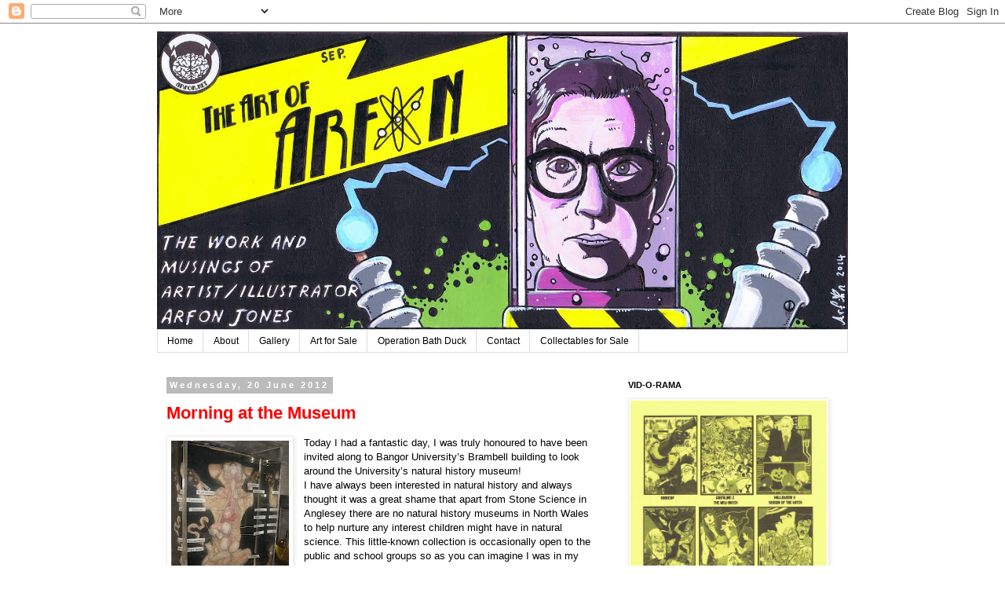

--- FILE ---
content_type: text/html; charset=UTF-8
request_url: https://arfonjones.blogspot.com/2012/06/
body_size: 24620
content:
<!DOCTYPE html>
<html class='v2' dir='ltr' lang='en-GB'>
<head>
<link href='https://www.blogger.com/static/v1/widgets/335934321-css_bundle_v2.css' rel='stylesheet' type='text/css'/>
<meta content='width=1100' name='viewport'/>
<meta content='text/html; charset=UTF-8' http-equiv='Content-Type'/>
<meta content='blogger' name='generator'/>
<link href='https://arfonjones.blogspot.com/favicon.ico' rel='icon' type='image/x-icon'/>
<link href='http://arfonjones.blogspot.com/2012/06/' rel='canonical'/>
<link rel="alternate" type="application/atom+xml" title="Arfon.net The Art of Arfon Jones - Atom" href="https://arfonjones.blogspot.com/feeds/posts/default" />
<link rel="alternate" type="application/rss+xml" title="Arfon.net The Art of Arfon Jones - RSS" href="https://arfonjones.blogspot.com/feeds/posts/default?alt=rss" />
<link rel="service.post" type="application/atom+xml" title="Arfon.net The Art of Arfon Jones - Atom" href="https://www.blogger.com/feeds/5650740727684370946/posts/default" />
<!--Can't find substitution for tag [blog.ieCssRetrofitLinks]-->
<meta content='http://arfonjones.blogspot.com/2012/06/' property='og:url'/>
<meta content='Arfon.net The Art of Arfon Jones' property='og:title'/>
<meta content='Blog of Artist/Illustrator Arfon Jones' property='og:description'/>
<title>Arfon.net The Art of Arfon Jones: June 2012</title>
<style id='page-skin-1' type='text/css'><!--
/*
-----------------------------------------------
Blogger Template Style
Name:     Simple
Designer: Blogger
URL:      www.blogger.com
----------------------------------------------- */
/* Content
----------------------------------------------- */
body {
font: normal normal 12px 'Trebuchet MS', Trebuchet, Verdana, sans-serif;
color: #000000;
background: #ffffff none repeat scroll top left;
padding: 0 0 0 0;
}
html body .region-inner {
min-width: 0;
max-width: 100%;
width: auto;
}
h2 {
font-size: 22px;
}
a:link {
text-decoration:none;
color: #ff0000;
}
a:visited {
text-decoration:none;
color: #ff0000;
}
a:hover {
text-decoration:underline;
color: #33aaff;
}
.body-fauxcolumn-outer .fauxcolumn-inner {
background: transparent none repeat scroll top left;
_background-image: none;
}
.body-fauxcolumn-outer .cap-top {
position: absolute;
z-index: 1;
height: 400px;
width: 100%;
}
.body-fauxcolumn-outer .cap-top .cap-left {
width: 100%;
background: transparent none repeat-x scroll top left;
_background-image: none;
}
.content-outer {
-moz-box-shadow: 0 0 0 rgba(0, 0, 0, .15);
-webkit-box-shadow: 0 0 0 rgba(0, 0, 0, .15);
-goog-ms-box-shadow: 0 0 0 #333333;
box-shadow: 0 0 0 rgba(0, 0, 0, .15);
margin-bottom: 1px;
}
.content-inner {
padding: 10px 40px;
}
.content-inner {
background-color: #ffffff;
}
/* Header
----------------------------------------------- */
.header-outer {
background: transparent none repeat-x scroll 0 -400px;
_background-image: none;
}
.Header h1 {
font: normal normal 40px 'Trebuchet MS',Trebuchet,Verdana,sans-serif;
color: #000000;
text-shadow: 0 0 0 rgba(0, 0, 0, .2);
}
.Header h1 a {
color: #000000;
}
.Header .description {
font-size: 18px;
color: #000000;
}
.header-inner .Header .titlewrapper {
padding: 22px 0;
}
.header-inner .Header .descriptionwrapper {
padding: 0 0;
}
/* Tabs
----------------------------------------------- */
.tabs-inner .section:first-child {
border-top: 0 solid #dddddd;
}
.tabs-inner .section:first-child ul {
margin-top: -1px;
border-top: 1px solid #dddddd;
border-left: 1px solid #dddddd;
border-right: 1px solid #dddddd;
}
.tabs-inner .widget ul {
background: transparent none repeat-x scroll 0 -800px;
_background-image: none;
border-bottom: 1px solid #dddddd;
margin-top: 0;
margin-left: -30px;
margin-right: -30px;
}
.tabs-inner .widget li a {
display: inline-block;
padding: .6em 1em;
font: normal normal 12px 'Trebuchet MS', Trebuchet, Verdana, sans-serif;
color: #000000;
border-left: 1px solid #ffffff;
border-right: 1px solid #dddddd;
}
.tabs-inner .widget li:first-child a {
border-left: none;
}
.tabs-inner .widget li.selected a, .tabs-inner .widget li a:hover {
color: #000000;
background-color: #eeeeee;
text-decoration: none;
}
/* Columns
----------------------------------------------- */
.main-outer {
border-top: 0 solid transparent;
}
.fauxcolumn-left-outer .fauxcolumn-inner {
border-right: 1px solid transparent;
}
.fauxcolumn-right-outer .fauxcolumn-inner {
border-left: 1px solid transparent;
}
/* Headings
----------------------------------------------- */
div.widget > h2,
div.widget h2.title {
margin: 0 0 1em 0;
font: normal bold 11px 'Trebuchet MS',Trebuchet,Verdana,sans-serif;
color: #000000;
}
/* Widgets
----------------------------------------------- */
.widget .zippy {
color: #999999;
text-shadow: 2px 2px 1px rgba(0, 0, 0, .1);
}
.widget .popular-posts ul {
list-style: none;
}
/* Posts
----------------------------------------------- */
h2.date-header {
font: normal bold 11px Arial, Tahoma, Helvetica, FreeSans, sans-serif;
}
.date-header span {
background-color: #bbbbbb;
color: #ffffff;
padding: 0.4em;
letter-spacing: 3px;
margin: inherit;
}
.main-inner {
padding-top: 35px;
padding-bottom: 65px;
}
.main-inner .column-center-inner {
padding: 0 0;
}
.main-inner .column-center-inner .section {
margin: 0 1em;
}
.post {
margin: 0 0 45px 0;
}
h3.post-title, .comments h4 {
font: normal bold 22px 'Trebuchet MS',Trebuchet,Verdana,sans-serif;
margin: .75em 0 0;
}
.post-body {
font-size: 110%;
line-height: 1.4;
position: relative;
}
.post-body img, .post-body .tr-caption-container, .Profile img, .Image img,
.BlogList .item-thumbnail img {
padding: 2px;
background: #ffffff;
border: 1px solid #eeeeee;
-moz-box-shadow: 1px 1px 5px rgba(0, 0, 0, .1);
-webkit-box-shadow: 1px 1px 5px rgba(0, 0, 0, .1);
box-shadow: 1px 1px 5px rgba(0, 0, 0, .1);
}
.post-body img, .post-body .tr-caption-container {
padding: 5px;
}
.post-body .tr-caption-container {
color: #666666;
}
.post-body .tr-caption-container img {
padding: 0;
background: transparent;
border: none;
-moz-box-shadow: 0 0 0 rgba(0, 0, 0, .1);
-webkit-box-shadow: 0 0 0 rgba(0, 0, 0, .1);
box-shadow: 0 0 0 rgba(0, 0, 0, .1);
}
.post-header {
margin: 0 0 1.5em;
line-height: 1.6;
font-size: 90%;
}
.post-footer {
margin: 20px -2px 0;
padding: 5px 10px;
color: #666666;
background-color: #eeeeee;
border-bottom: 1px solid #eeeeee;
line-height: 1.6;
font-size: 90%;
}
#comments .comment-author {
padding-top: 1.5em;
border-top: 1px solid transparent;
background-position: 0 1.5em;
}
#comments .comment-author:first-child {
padding-top: 0;
border-top: none;
}
.avatar-image-container {
margin: .2em 0 0;
}
#comments .avatar-image-container img {
border: 1px solid #eeeeee;
}
/* Comments
----------------------------------------------- */
.comments .comments-content .icon.blog-author {
background-repeat: no-repeat;
background-image: url([data-uri]);
}
.comments .comments-content .loadmore a {
border-top: 1px solid #999999;
border-bottom: 1px solid #999999;
}
.comments .comment-thread.inline-thread {
background-color: #eeeeee;
}
.comments .continue {
border-top: 2px solid #999999;
}
/* Accents
---------------------------------------------- */
.section-columns td.columns-cell {
border-left: 1px solid transparent;
}
.blog-pager {
background: transparent url(//www.blogblog.com/1kt/simple/paging_dot.png) repeat-x scroll top center;
}
.blog-pager-older-link, .home-link,
.blog-pager-newer-link {
background-color: #ffffff;
padding: 5px;
}
.footer-outer {
border-top: 1px dashed #bbbbbb;
}
/* Mobile
----------------------------------------------- */
body.mobile  {
background-size: auto;
}
.mobile .body-fauxcolumn-outer {
background: transparent none repeat scroll top left;
}
.mobile .body-fauxcolumn-outer .cap-top {
background-size: 100% auto;
}
.mobile .content-outer {
-webkit-box-shadow: 0 0 3px rgba(0, 0, 0, .15);
box-shadow: 0 0 3px rgba(0, 0, 0, .15);
}
.mobile .tabs-inner .widget ul {
margin-left: 0;
margin-right: 0;
}
.mobile .post {
margin: 0;
}
.mobile .main-inner .column-center-inner .section {
margin: 0;
}
.mobile .date-header span {
padding: 0.1em 10px;
margin: 0 -10px;
}
.mobile h3.post-title {
margin: 0;
}
.mobile .blog-pager {
background: transparent none no-repeat scroll top center;
}
.mobile .footer-outer {
border-top: none;
}
.mobile .main-inner, .mobile .footer-inner {
background-color: #ffffff;
}
.mobile-index-contents {
color: #000000;
}
.mobile-link-button {
background-color: #ff0000;
}
.mobile-link-button a:link, .mobile-link-button a:visited {
color: #ffffff;
}
.mobile .tabs-inner .section:first-child {
border-top: none;
}
.mobile .tabs-inner .PageList .widget-content {
background-color: #eeeeee;
color: #000000;
border-top: 1px solid #dddddd;
border-bottom: 1px solid #dddddd;
}
.mobile .tabs-inner .PageList .widget-content .pagelist-arrow {
border-left: 1px solid #dddddd;
}

--></style>
<style id='template-skin-1' type='text/css'><!--
body {
min-width: 960px;
}
.content-outer, .content-fauxcolumn-outer, .region-inner {
min-width: 960px;
max-width: 960px;
_width: 960px;
}
.main-inner .columns {
padding-left: 0;
padding-right: 310px;
}
.main-inner .fauxcolumn-center-outer {
left: 0;
right: 310px;
/* IE6 does not respect left and right together */
_width: expression(this.parentNode.offsetWidth -
parseInt("0") -
parseInt("310px") + 'px');
}
.main-inner .fauxcolumn-left-outer {
width: 0;
}
.main-inner .fauxcolumn-right-outer {
width: 310px;
}
.main-inner .column-left-outer {
width: 0;
right: 100%;
margin-left: -0;
}
.main-inner .column-right-outer {
width: 310px;
margin-right: -310px;
}
#layout {
min-width: 0;
}
#layout .content-outer {
min-width: 0;
width: 800px;
}
#layout .region-inner {
min-width: 0;
width: auto;
}
body#layout div.add_widget {
padding: 8px;
}
body#layout div.add_widget a {
margin-left: 32px;
}
--></style>
<link href='https://www.blogger.com/dyn-css/authorization.css?targetBlogID=5650740727684370946&amp;zx=b9d7c888-28d9-405b-91b5-b2952277179a' media='none' onload='if(media!=&#39;all&#39;)media=&#39;all&#39;' rel='stylesheet'/><noscript><link href='https://www.blogger.com/dyn-css/authorization.css?targetBlogID=5650740727684370946&amp;zx=b9d7c888-28d9-405b-91b5-b2952277179a' rel='stylesheet'/></noscript>
<meta name='google-adsense-platform-account' content='ca-host-pub-1556223355139109'/>
<meta name='google-adsense-platform-domain' content='blogspot.com'/>

</head>
<body class='loading variant-simplysimple'>
<div class='navbar section' id='navbar' name='Navbar'><div class='widget Navbar' data-version='1' id='Navbar1'><script type="text/javascript">
    function setAttributeOnload(object, attribute, val) {
      if(window.addEventListener) {
        window.addEventListener('load',
          function(){ object[attribute] = val; }, false);
      } else {
        window.attachEvent('onload', function(){ object[attribute] = val; });
      }
    }
  </script>
<div id="navbar-iframe-container"></div>
<script type="text/javascript" src="https://apis.google.com/js/platform.js"></script>
<script type="text/javascript">
      gapi.load("gapi.iframes:gapi.iframes.style.bubble", function() {
        if (gapi.iframes && gapi.iframes.getContext) {
          gapi.iframes.getContext().openChild({
              url: 'https://www.blogger.com/navbar/5650740727684370946?origin\x3dhttps://arfonjones.blogspot.com',
              where: document.getElementById("navbar-iframe-container"),
              id: "navbar-iframe"
          });
        }
      });
    </script><script type="text/javascript">
(function() {
var script = document.createElement('script');
script.type = 'text/javascript';
script.src = '//pagead2.googlesyndication.com/pagead/js/google_top_exp.js';
var head = document.getElementsByTagName('head')[0];
if (head) {
head.appendChild(script);
}})();
</script>
</div></div>
<div class='body-fauxcolumns'>
<div class='fauxcolumn-outer body-fauxcolumn-outer'>
<div class='cap-top'>
<div class='cap-left'></div>
<div class='cap-right'></div>
</div>
<div class='fauxborder-left'>
<div class='fauxborder-right'></div>
<div class='fauxcolumn-inner'>
</div>
</div>
<div class='cap-bottom'>
<div class='cap-left'></div>
<div class='cap-right'></div>
</div>
</div>
</div>
<div class='content'>
<div class='content-fauxcolumns'>
<div class='fauxcolumn-outer content-fauxcolumn-outer'>
<div class='cap-top'>
<div class='cap-left'></div>
<div class='cap-right'></div>
</div>
<div class='fauxborder-left'>
<div class='fauxborder-right'></div>
<div class='fauxcolumn-inner'>
</div>
</div>
<div class='cap-bottom'>
<div class='cap-left'></div>
<div class='cap-right'></div>
</div>
</div>
</div>
<div class='content-outer'>
<div class='content-cap-top cap-top'>
<div class='cap-left'></div>
<div class='cap-right'></div>
</div>
<div class='fauxborder-left content-fauxborder-left'>
<div class='fauxborder-right content-fauxborder-right'></div>
<div class='content-inner'>
<header>
<div class='header-outer'>
<div class='header-cap-top cap-top'>
<div class='cap-left'></div>
<div class='cap-right'></div>
</div>
<div class='fauxborder-left header-fauxborder-left'>
<div class='fauxborder-right header-fauxborder-right'></div>
<div class='region-inner header-inner'>
<div class='header section' id='header' name='Header'><div class='widget Header' data-version='1' id='Header1'>
<div id='header-inner'>
<a href='https://arfonjones.blogspot.com/' style='display: block'>
<img alt='Arfon.net The Art of Arfon Jones' height='380px; ' id='Header1_headerimg' src='https://blogger.googleusercontent.com/img/b/R29vZ2xl/AVvXsEjSOzfkZVF9nIrjIVsI_D86hgiVLxFXPxbZ-xaViR_y1L06U1lgNxqeZaWflWBHCjwQlaNQuF0e1vg79nOMGjRCSQbphHGGdeFBZ3hsA_cDiRuCTL8WY7lb1ZzwfiiubPfOIkYbU0Jz/s1600/arfon+jones+banner+heading.jpg' style='display: block' width='880px; '/>
</a>
</div>
</div></div>
</div>
</div>
<div class='header-cap-bottom cap-bottom'>
<div class='cap-left'></div>
<div class='cap-right'></div>
</div>
</div>
</header>
<div class='tabs-outer'>
<div class='tabs-cap-top cap-top'>
<div class='cap-left'></div>
<div class='cap-right'></div>
</div>
<div class='fauxborder-left tabs-fauxborder-left'>
<div class='fauxborder-right tabs-fauxborder-right'></div>
<div class='region-inner tabs-inner'>
<div class='tabs section' id='crosscol' name='Cross-column'><div class='widget PageList' data-version='1' id='PageList1'>
<h2>Pages</h2>
<div class='widget-content'>
<ul>
<li>
<a href='https://arfonjones.blogspot.com/'>Home</a>
</li>
<li>
<a href='https://arfonjones.blogspot.com/p/blog-page_5.html'>About</a>
</li>
<li>
<a href='https://arfonjones.blogspot.com/p/gallery_2910.html'>Gallery</a>
</li>
<li>
<a href='https://arfonjones.blogspot.com/p/for-sale.html'>Art for Sale</a>
</li>
<li>
<a href='https://arfonjones.blogspot.com/p/ducks.html'>Operation Bath Duck</a>
</li>
<li>
<a href='https://arfonjones.blogspot.com/p/contact.html'>Contact</a>
</li>
<li>
<a href='https://arfonjones.blogspot.com/p/collectables-for-sale.html'>Collectables for Sale</a>
</li>
</ul>
<div class='clear'></div>
</div>
</div></div>
<div class='tabs no-items section' id='crosscol-overflow' name='Cross-Column 2'></div>
</div>
</div>
<div class='tabs-cap-bottom cap-bottom'>
<div class='cap-left'></div>
<div class='cap-right'></div>
</div>
</div>
<div class='main-outer'>
<div class='main-cap-top cap-top'>
<div class='cap-left'></div>
<div class='cap-right'></div>
</div>
<div class='fauxborder-left main-fauxborder-left'>
<div class='fauxborder-right main-fauxborder-right'></div>
<div class='region-inner main-inner'>
<div class='columns fauxcolumns'>
<div class='fauxcolumn-outer fauxcolumn-center-outer'>
<div class='cap-top'>
<div class='cap-left'></div>
<div class='cap-right'></div>
</div>
<div class='fauxborder-left'>
<div class='fauxborder-right'></div>
<div class='fauxcolumn-inner'>
</div>
</div>
<div class='cap-bottom'>
<div class='cap-left'></div>
<div class='cap-right'></div>
</div>
</div>
<div class='fauxcolumn-outer fauxcolumn-left-outer'>
<div class='cap-top'>
<div class='cap-left'></div>
<div class='cap-right'></div>
</div>
<div class='fauxborder-left'>
<div class='fauxborder-right'></div>
<div class='fauxcolumn-inner'>
</div>
</div>
<div class='cap-bottom'>
<div class='cap-left'></div>
<div class='cap-right'></div>
</div>
</div>
<div class='fauxcolumn-outer fauxcolumn-right-outer'>
<div class='cap-top'>
<div class='cap-left'></div>
<div class='cap-right'></div>
</div>
<div class='fauxborder-left'>
<div class='fauxborder-right'></div>
<div class='fauxcolumn-inner'>
</div>
</div>
<div class='cap-bottom'>
<div class='cap-left'></div>
<div class='cap-right'></div>
</div>
</div>
<!-- corrects IE6 width calculation -->
<div class='columns-inner'>
<div class='column-center-outer'>
<div class='column-center-inner'>
<div class='main section' id='main' name='Main'><div class='widget Blog' data-version='1' id='Blog1'>
<div class='blog-posts hfeed'>

          <div class="date-outer">
        
<h2 class='date-header'><span>Wednesday, 20 June 2012</span></h2>

          <div class="date-posts">
        
<div class='post-outer'>
<div class='post hentry uncustomized-post-template' itemprop='blogPost' itemscope='itemscope' itemtype='http://schema.org/BlogPosting'>
<meta content='https://blogger.googleusercontent.com/img/b/R29vZ2xl/AVvXsEg56Y8HG_27_E5WOiahJiiq5ql6lOsv-WYdMhiMo8nCHI47P82wcTb9OLpowIAC-lT2xkBFPMPW288lcTOfv2ga58liT11e0-mkyKFvnrPfbSql9bCrXw-oklGc94S6JWHdfH8K-E7m/s200/Bangor+University+Museum+10.JPG' itemprop='image_url'/>
<meta content='5650740727684370946' itemprop='blogId'/>
<meta content='9077241845918360093' itemprop='postId'/>
<a name='9077241845918360093'></a>
<h3 class='post-title entry-title' itemprop='name'>
<a href='https://arfonjones.blogspot.com/2012/06/blog-post.html'>Morning at the Museum</a>
</h3>
<div class='post-header'>
<div class='post-header-line-1'></div>
</div>
<div class='post-body entry-content' id='post-body-9077241845918360093' itemprop='description articleBody'>
<div class="separator" style="clear: both; text-align: center;">
<a href="https://blogger.googleusercontent.com/img/b/R29vZ2xl/AVvXsEg56Y8HG_27_E5WOiahJiiq5ql6lOsv-WYdMhiMo8nCHI47P82wcTb9OLpowIAC-lT2xkBFPMPW288lcTOfv2ga58liT11e0-mkyKFvnrPfbSql9bCrXw-oklGc94S6JWHdfH8K-E7m/s1600/Bangor+University+Museum+10.JPG" imageanchor="1" style="clear: left; float: left; margin-bottom: 1em; margin-right: 1em;"><img border="0" height="200" src="https://blogger.googleusercontent.com/img/b/R29vZ2xl/AVvXsEg56Y8HG_27_E5WOiahJiiq5ql6lOsv-WYdMhiMo8nCHI47P82wcTb9OLpowIAC-lT2xkBFPMPW288lcTOfv2ga58liT11e0-mkyKFvnrPfbSql9bCrXw-oklGc94S6JWHdfH8K-E7m/s200/Bangor+University+Museum+10.JPG" width="150" /></a></div>
Today I had a fantastic day, I was truly honoured to have been invited along to Bangor University&#8217;s Brambell building to look around the University&#8217;s natural history museum! <br />
I have always been interested in natural history and always thought it was a great shame that apart from Stone Science in Anglesey there are no natural history museums in North Wales to help nurture any interest children might have in natural science. This little-known collection is occasionally open to the public and school groups so as you can imagine I was in my element browsing through this collection of mammals, birds, reptiles, amphibians, insects and fish. The collection started out in the 19th century and continued to grow over the years with donations from zoos, circuses and stately homes. What makes this collection doubly exciting is the way in which the exhibits are displayed. The staff have worked hard to make it both informative and accessible to visitors. It retains the air of a bygone era when conservation was unheard of but the specimens are presented in such away that allows the viewer to get up close, a sure way to maintain interest in the natural world in both children and adults.<br />
<br />
<div class="separator" style="clear: both; text-align: center;">
<a href="https://blogger.googleusercontent.com/img/b/R29vZ2xl/AVvXsEh0klI_bQWVzHFQ9EPk_d81YRuKTl-d_LDre7Vro6HiqaOHJemnVAYxlwlNzwcTUVoIMpsjbluVErcmHy9dgbpuAxIyfXx8ALvMB9XpVx5EpsftlzMP-t_voSJtXNfVh3b5OPmq5vyn/s1600/Bangor+University+Museum+5.JPG" imageanchor="1" style="margin-left: 1em; margin-right: 1em;"><img border="0" height="150" src="https://blogger.googleusercontent.com/img/b/R29vZ2xl/AVvXsEh0klI_bQWVzHFQ9EPk_d81YRuKTl-d_LDre7Vro6HiqaOHJemnVAYxlwlNzwcTUVoIMpsjbluVErcmHy9dgbpuAxIyfXx8ALvMB9XpVx5EpsftlzMP-t_voSJtXNfVh3b5OPmq5vyn/s200/Bangor+University+Museum+5.JPG" width="200" /></a><a href="https://blogger.googleusercontent.com/img/b/R29vZ2xl/AVvXsEgAU5aAeCZ4V6BwULeMQV3t0ixiyBkMx_ZZbmm92OFRIp8VRVmauCRfhpwyuZbACQVBBI6bTk1oGMmXCHbEpHsg4eA0N3viEuEnQMX9QNYmnII8YHc2_yiLA-XaeTIkYa4QQdt08zNi/s1600/Bangor+University+Museum+6.JPG" imageanchor="1" style="margin-left: 1em; margin-right: 1em;"><img border="0" height="150" src="https://blogger.googleusercontent.com/img/b/R29vZ2xl/AVvXsEgAU5aAeCZ4V6BwULeMQV3t0ixiyBkMx_ZZbmm92OFRIp8VRVmauCRfhpwyuZbACQVBBI6bTk1oGMmXCHbEpHsg4eA0N3viEuEnQMX9QNYmnII8YHc2_yiLA-XaeTIkYa4QQdt08zNi/s200/Bangor+University+Museum+6.JPG" width="200" /></a></div>
<br />
<div class="separator" style="clear: both; text-align: center;">
<a href="https://blogger.googleusercontent.com/img/b/R29vZ2xl/AVvXsEi4lzrvKZqNaq5LnLdJ-0jK2SiF2G5Var4u8FGadsf3n7EYXTUjRaxpnk508-M2I36xP1dyACSn1XZERtTcaWyYQ2ULKQjGVNvIRqfFA3_bgaCBn9ZGB1Z3z_LNBvv1-1N9ozcOe8ha/s1600/Bangor+University+Museum+8.JPG" imageanchor="1" style="margin-left: 1em; margin-right: 1em;"><img border="0" height="158" src="https://blogger.googleusercontent.com/img/b/R29vZ2xl/AVvXsEi4lzrvKZqNaq5LnLdJ-0jK2SiF2G5Var4u8FGadsf3n7EYXTUjRaxpnk508-M2I36xP1dyACSn1XZERtTcaWyYQ2ULKQjGVNvIRqfFA3_bgaCBn9ZGB1Z3z_LNBvv1-1N9ozcOe8ha/s200/Bangor+University+Museum+8.JPG" width="200" /></a><a href="https://blogger.googleusercontent.com/img/b/R29vZ2xl/AVvXsEjFvzx4xA9sYhScFSmO6mr_Qt9kJti20G1mxtxXa7-_hdO8_3Y5RKCvxZ50SFopQ12HA02Gp0TTsnLATowxWVWTgF5YEB3_WJaFvDDgfdaJFOFqRUS4Fbw0gFv92zRzBSVsICOT7K4m/s1600/Bangor+University+Museum+7.JPG" imageanchor="1" style="margin-left: 1em; margin-right: 1em;"><img border="0" height="173" src="https://blogger.googleusercontent.com/img/b/R29vZ2xl/AVvXsEjFvzx4xA9sYhScFSmO6mr_Qt9kJti20G1mxtxXa7-_hdO8_3Y5RKCvxZ50SFopQ12HA02Gp0TTsnLATowxWVWTgF5YEB3_WJaFvDDgfdaJFOFqRUS4Fbw0gFv92zRzBSVsICOT7K4m/s200/Bangor+University+Museum+7.JPG" width="200" /></a></div>
As I walked in through the main door I was greeted by a collection of eggs and a long line of skeletons, several species made up the line including a gorilla, a tiger, hippopotamus and the skeleton of a baby elephant. Legend has it that this baby elephant belonged to a circus but it died during a visit to Bangor.&nbsp; Above the skeletons was a vast array of mounted animal heads, staring down from the walls that ranged from the now extinct Irish Elk to a Cape Buffalo. Many of them have their stories included on the mounting base, clearly trophies that have been donated by guilty ancestors, not wanting to be reminded of their family&#8217;s sporting past. It is sad to think that these animals died for someone&#8217;s leisurely pursuits but personally I find comfort in knowing that these animals will now live on in the museum as a means to educate future generations that will both appreciate, study and conserve these animals.<br />
<br />
<div class="separator" style="clear: both; text-align: center;">
<a href="https://blogger.googleusercontent.com/img/b/R29vZ2xl/AVvXsEjlBeMcbDBvDjOVyJm_P0KKG9jmkRMnyC8eSPcKkl7oUNZFqxlnidXP6AMchT2U8doCwn57O2OFZr4v4GJAlHAyeTyGfKP800HC80gXu0Y_nz0yWd8RMepLs1Q63wreMfxHbi-4A1ug/s1600/Bangor+University+Museum+3.JPG" imageanchor="1" style="margin-left: 1em; margin-right: 1em;"><img border="0" height="200" src="https://blogger.googleusercontent.com/img/b/R29vZ2xl/AVvXsEjlBeMcbDBvDjOVyJm_P0KKG9jmkRMnyC8eSPcKkl7oUNZFqxlnidXP6AMchT2U8doCwn57O2OFZr4v4GJAlHAyeTyGfKP800HC80gXu0Y_nz0yWd8RMepLs1Q63wreMfxHbi-4A1ug/s200/Bangor+University+Museum+3.JPG" width="127" /></a><a href="https://blogger.googleusercontent.com/img/b/R29vZ2xl/AVvXsEhy8LssL2KEEU346HDpgOkWan35l8zJK-Ys5zBUrKS-e9MidKjFGt46iXReDIVZGmA-PKbLQxRkLcMe6gLnQ2XmX5GMjE9XX6EP2JLzSTWZNIiJce7JPnCFFn3VNZraahMMgDoYvzh8/s1600/Bangor+University+Museum+1.JPG" imageanchor="1" style="margin-left: 1em; margin-right: 1em;"><img border="0" height="200" src="https://blogger.googleusercontent.com/img/b/R29vZ2xl/AVvXsEhy8LssL2KEEU346HDpgOkWan35l8zJK-Ys5zBUrKS-e9MidKjFGt46iXReDIVZGmA-PKbLQxRkLcMe6gLnQ2XmX5GMjE9XX6EP2JLzSTWZNIiJce7JPnCFFn3VNZraahMMgDoYvzh8/s200/Bangor+University+Museum+1.JPG" width="150" /></a><a href="https://blogger.googleusercontent.com/img/b/R29vZ2xl/AVvXsEgdwhGDHWFfMgWzPOQW_nulUkQ3a_92DqYzLwQ1vUSZ0t5eUjje1fK5Z0TyvwgzPcnu7wOlivDzjKVX-3vaMOAYZbZdEQFpDc7OQis4sWn103XiCIBN8zuzU9xEkn-ASfrmpNn5Tijz/s1600/Bangor+University+Museum+2.JPG" imageanchor="1" style="margin-left: 1em; margin-right: 1em;"><img border="0" height="200" src="https://blogger.googleusercontent.com/img/b/R29vZ2xl/AVvXsEgdwhGDHWFfMgWzPOQW_nulUkQ3a_92DqYzLwQ1vUSZ0t5eUjje1fK5Z0TyvwgzPcnu7wOlivDzjKVX-3vaMOAYZbZdEQFpDc7OQis4sWn103XiCIBN8zuzU9xEkn-ASfrmpNn5Tijz/s200/Bangor+University+Museum+2.JPG" width="150" /></a></div>
<br />
The collection is divided into several categories with no corner spared, each one highlighting a creature of some shape or form, marvellous representatives of the wonders of nature. All I could do was say &#8216;<i>fascinating</i>&#8217; and &#8220;<i>oh, wow!</i>&#8221; as I wondered around the displays. The second floor (with a view overlooking the first floor) of the museum was equally fascinating as this section was devoted to the specimen jars. Rows of jars and tins each one in no apparent order but each one seemed to belong, and each seemed to have a story to tell. Some items may prove a little too much for some visitors such as the rabbit, hedgehog and cat that had been partially dissected with the organs labelled but I thought it was incredibly interesting! As I write this I really can&#8217;t focus on one particular element because selecting my favourite from the collection is quite a challenge! The anteater skeleton perhaps? Or maybe the cabinet containing several species of New Zealand birds (Included a <a href="http://arfonjones.blogspot.co.uk/2011/05/operation-bath-duck-update-8.html" target="_blank">Kakapo</a>, which is now under threat of extinction). I was suitably impressed by the narwhal&#8217;s tusk, The Elephant trunk preserved in formaldehyde?&nbsp; I shall cheat and say I liked the whole museum! Before I left I took a moment to examine the various mineral cabinets scattered throughout the museum, which until recently had been in storage I find this interesting as I found the museum itself to be a real hidden gem! My sincere thanks to the University for allowing me this opportunity.<br />
<br />
<div class="separator" style="clear: both; text-align: center;">
<a href="https://blogger.googleusercontent.com/img/b/R29vZ2xl/AVvXsEiTgVA6CZoCpqgNmciVrDL4OV3UFoOX6x0LaqiY9PgqvTyM14NIPRtSWXtXT7dzI6JrYxSYb5vBWp9SxGyQBM3qCt9O-b2RF8FHa1OctrM5_383XEhYwSulqmflL8HhWCMX566m2Txh/s1600/Bangor+University+Museum+11.JPG" imageanchor="1" style="margin-left: 1em; margin-right: 1em;"><img border="0" height="150" src="https://blogger.googleusercontent.com/img/b/R29vZ2xl/AVvXsEiTgVA6CZoCpqgNmciVrDL4OV3UFoOX6x0LaqiY9PgqvTyM14NIPRtSWXtXT7dzI6JrYxSYb5vBWp9SxGyQBM3qCt9O-b2RF8FHa1OctrM5_383XEhYwSulqmflL8HhWCMX566m2Txh/s200/Bangor+University+Museum+11.JPG" width="200" /></a><a href="https://blogger.googleusercontent.com/img/b/R29vZ2xl/AVvXsEgHXrRAZ9DmqA-g-3-xVQ1V4SyADIX7X-R_vd4mjx544-sbEkxu8j1KCcaAbwq4lM9PV3Jj1ar0OeFddjtcqEbvEQlBSfPPEkGMWdy_4SBj-k4SV5uh9QhnCtk6mSPSMgbHhXNAV14x/s1600/Bangor+University+Museum+9.JPG" imageanchor="1" style="margin-left: 1em; margin-right: 1em;"><img border="0" height="150" src="https://blogger.googleusercontent.com/img/b/R29vZ2xl/AVvXsEgHXrRAZ9DmqA-g-3-xVQ1V4SyADIX7X-R_vd4mjx544-sbEkxu8j1KCcaAbwq4lM9PV3Jj1ar0OeFddjtcqEbvEQlBSfPPEkGMWdy_4SBj-k4SV5uh9QhnCtk6mSPSMgbHhXNAV14x/s200/Bangor+University+Museum+9.JPG" width="200" /></a></div>
<br />
&#169; <a href="http://arfon.net/" target="_blank">Arfon Jones</a> 2012. All images are copyrighted throughout the world.<br />
<br />
<div style='clear: both;'></div>
</div>
<div class='post-footer'>
<div class='post-footer-line post-footer-line-1'>
<span class='post-author vcard'>
Posted by
<span class='fn' itemprop='author' itemscope='itemscope' itemtype='http://schema.org/Person'>
<meta content='https://www.blogger.com/profile/08538971075550919385' itemprop='url'/>
<a class='g-profile' href='https://www.blogger.com/profile/08538971075550919385' rel='author' title='author profile'>
<span itemprop='name'>Arfon Jones</span>
</a>
</span>
</span>
<span class='post-timestamp'>
at
<meta content='http://arfonjones.blogspot.com/2012/06/blog-post.html' itemprop='url'/>
<a class='timestamp-link' href='https://arfonjones.blogspot.com/2012/06/blog-post.html' rel='bookmark' title='permanent link'><abbr class='published' itemprop='datePublished' title='2012-06-20T23:59:00+01:00'>11:59 pm</abbr></a>
</span>
<span class='post-comment-link'>
<a class='comment-link' href='https://arfonjones.blogspot.com/2012/06/blog-post.html#comment-form' onclick=''>
4 comments:
  </a>
</span>
<span class='post-icons'>
<span class='item-action'>
<a href='https://www.blogger.com/email-post/5650740727684370946/9077241845918360093' title='Email Post'>
<img alt='' class='icon-action' height='13' src='https://resources.blogblog.com/img/icon18_email.gif' width='18'/>
</a>
</span>
<span class='item-control blog-admin pid-441489468'>
<a href='https://www.blogger.com/post-edit.g?blogID=5650740727684370946&postID=9077241845918360093&from=pencil' title='Edit Post'>
<img alt='' class='icon-action' height='18' src='https://resources.blogblog.com/img/icon18_edit_allbkg.gif' width='18'/>
</a>
</span>
</span>
<div class='post-share-buttons goog-inline-block'>
<a class='goog-inline-block share-button sb-email' href='https://www.blogger.com/share-post.g?blogID=5650740727684370946&postID=9077241845918360093&target=email' target='_blank' title='Email This'><span class='share-button-link-text'>Email This</span></a><a class='goog-inline-block share-button sb-blog' href='https://www.blogger.com/share-post.g?blogID=5650740727684370946&postID=9077241845918360093&target=blog' onclick='window.open(this.href, "_blank", "height=270,width=475"); return false;' target='_blank' title='BlogThis!'><span class='share-button-link-text'>BlogThis!</span></a><a class='goog-inline-block share-button sb-twitter' href='https://www.blogger.com/share-post.g?blogID=5650740727684370946&postID=9077241845918360093&target=twitter' target='_blank' title='Share to X'><span class='share-button-link-text'>Share to X</span></a><a class='goog-inline-block share-button sb-facebook' href='https://www.blogger.com/share-post.g?blogID=5650740727684370946&postID=9077241845918360093&target=facebook' onclick='window.open(this.href, "_blank", "height=430,width=640"); return false;' target='_blank' title='Share to Facebook'><span class='share-button-link-text'>Share to Facebook</span></a><a class='goog-inline-block share-button sb-pinterest' href='https://www.blogger.com/share-post.g?blogID=5650740727684370946&postID=9077241845918360093&target=pinterest' target='_blank' title='Share to Pinterest'><span class='share-button-link-text'>Share to Pinterest</span></a>
</div>
</div>
<div class='post-footer-line post-footer-line-2'>
<span class='post-labels'>
Labels:
<a href='https://arfonjones.blogspot.com/search/label/Outing%20%27N%20Abouting' rel='tag'>Outing &#39;N Abouting</a>
</span>
</div>
<div class='post-footer-line post-footer-line-3'>
<span class='post-location'>
</span>
</div>
</div>
</div>
</div>

          </div></div>
        

          <div class="date-outer">
        
<h2 class='date-header'><span>Wednesday, 13 June 2012</span></h2>

          <div class="date-posts">
        
<div class='post-outer'>
<div class='post hentry uncustomized-post-template' itemprop='blogPost' itemscope='itemscope' itemtype='http://schema.org/BlogPosting'>
<meta content='https://blogger.googleusercontent.com/img/b/R29vZ2xl/AVvXsEgUDHCoWPTJSg4YWNJdvipKCCBwncYELhAuKKH7PVE0Ct0WD3AId0kQvFYX5Zqozj9_tkZgy4VkgOcFr5fXEhiogu0wgSqCHzdRDBbPpGohFxsAkP3-153x4x9yGGEiLZMVQP_Ttuh8/s400/Turing+sunflower.JPG' itemprop='image_url'/>
<meta content='5650740727684370946' itemprop='blogId'/>
<meta content='9001469540782899869' itemprop='postId'/>
<a name='9001469540782899869'></a>
<h3 class='post-title entry-title' itemprop='name'>
<a href='https://arfonjones.blogspot.com/2012/06/my-turing-sunflower.html'>My Turing Sunflower</a>
</h3>
<div class='post-header'>
<div class='post-header-line-1'></div>
</div>
<div class='post-body entry-content' id='post-body-9001469540782899869' itemprop='description articleBody'>
<div class="separator" style="clear: both; text-align: center;">
<a href="https://blogger.googleusercontent.com/img/b/R29vZ2xl/AVvXsEgUDHCoWPTJSg4YWNJdvipKCCBwncYELhAuKKH7PVE0Ct0WD3AId0kQvFYX5Zqozj9_tkZgy4VkgOcFr5fXEhiogu0wgSqCHzdRDBbPpGohFxsAkP3-153x4x9yGGEiLZMVQP_Ttuh8/s1600/Turing+sunflower.JPG" imageanchor="1" style="clear: left; float: left; margin-bottom: 1em; margin-right: 1em;"><img border="0" height="400" src="https://blogger.googleusercontent.com/img/b/R29vZ2xl/AVvXsEgUDHCoWPTJSg4YWNJdvipKCCBwncYELhAuKKH7PVE0Ct0WD3AId0kQvFYX5Zqozj9_tkZgy4VkgOcFr5fXEhiogu0wgSqCHzdRDBbPpGohFxsAkP3-153x4x9yGGEiLZMVQP_Ttuh8/s400/Turing+sunflower.JPG" width="205" /></a></div>
I <b>had</b> hoped to make this a double header sun-themed science thread.&nbsp; <br />
Unfortunately (if not rather predictably) the weather prevented me from observing the transit of Venus on the 6th. Dense low forming clouds prevented me from seeing this celestial event that will not occur again for over a century! I&#8217;m still rather bitter about this so let us hastily move on to the other sun related topic I had intended for this thread, Sunflowers. <br />
<br />
I think its safe to say that we have now firmly established that I like <a href="http://arfonjones.blogspot.co.uk/2010/12/science-spotlight.html" target="_blank">science</a>, but did you know that I am also partial to a spot of gardening as well? Well I am, More so if I can combine science and gardening together and that&#8217;s just what I have done! Like thousands of others I have planted a <a href="http://www.turingsunflowers.com/" target="_blank">Turing sunflower</a> in honour of the great mathematician Alan Turing on this his Centenary year as part of a new research project led by <a href="http://www.mosi.org.uk/" target="_blank">MOSI</a> (Museum of Science &amp; Industry, Manchester) <br />
Alan Turing the famous code-breaker, developer of the Enigma machine and the founder of computer science/ artificial intelligence in his later life became interested in phyllotaxy (the mathematical arrangements of leaves on plant stems) and the spirals on sunflower heads that conform to a Fibonacci number. Turing hoped to explain the &#8216;Fibonacci phyllotaxis&#8217; but tragically died in 1954 before the work was completed. This year the University of Manchester is encouraging everyone to grow 3000 sunflowers to celebrate life of the great man and complete his work! Mathematicians at The University of Manchester hope to analyse thousands of sunflower heads to test the extent to which they follow the Fibonacci rule, to explain why this happens and the reasons why they sometimes don&#8217;t. The results will be announced during <a href="http://manchestersciencefestival.blogspot.co.uk/" target="_blank">Manchester Science Festival</a> (27 October &#8211; 4 November 2012) alongside a host of cultural events across Greater Manchester to celebrate Turing&#8217;s life.<br />
<br />
&#169; <a href="http://arfon.net/" target="_blank">Arfon Jones</a> 2012. All images are copyrighted throughout the world
<div style='clear: both;'></div>
</div>
<div class='post-footer'>
<div class='post-footer-line post-footer-line-1'>
<span class='post-author vcard'>
Posted by
<span class='fn' itemprop='author' itemscope='itemscope' itemtype='http://schema.org/Person'>
<meta content='https://www.blogger.com/profile/08538971075550919385' itemprop='url'/>
<a class='g-profile' href='https://www.blogger.com/profile/08538971075550919385' rel='author' title='author profile'>
<span itemprop='name'>Arfon Jones</span>
</a>
</span>
</span>
<span class='post-timestamp'>
at
<meta content='http://arfonjones.blogspot.com/2012/06/my-turing-sunflower.html' itemprop='url'/>
<a class='timestamp-link' href='https://arfonjones.blogspot.com/2012/06/my-turing-sunflower.html' rel='bookmark' title='permanent link'><abbr class='published' itemprop='datePublished' title='2012-06-13T02:42:00+01:00'>2:42 am</abbr></a>
</span>
<span class='post-comment-link'>
<a class='comment-link' href='https://arfonjones.blogspot.com/2012/06/my-turing-sunflower.html#comment-form' onclick=''>
No comments:
  </a>
</span>
<span class='post-icons'>
<span class='item-action'>
<a href='https://www.blogger.com/email-post/5650740727684370946/9001469540782899869' title='Email Post'>
<img alt='' class='icon-action' height='13' src='https://resources.blogblog.com/img/icon18_email.gif' width='18'/>
</a>
</span>
<span class='item-control blog-admin pid-441489468'>
<a href='https://www.blogger.com/post-edit.g?blogID=5650740727684370946&postID=9001469540782899869&from=pencil' title='Edit Post'>
<img alt='' class='icon-action' height='18' src='https://resources.blogblog.com/img/icon18_edit_allbkg.gif' width='18'/>
</a>
</span>
</span>
<div class='post-share-buttons goog-inline-block'>
<a class='goog-inline-block share-button sb-email' href='https://www.blogger.com/share-post.g?blogID=5650740727684370946&postID=9001469540782899869&target=email' target='_blank' title='Email This'><span class='share-button-link-text'>Email This</span></a><a class='goog-inline-block share-button sb-blog' href='https://www.blogger.com/share-post.g?blogID=5650740727684370946&postID=9001469540782899869&target=blog' onclick='window.open(this.href, "_blank", "height=270,width=475"); return false;' target='_blank' title='BlogThis!'><span class='share-button-link-text'>BlogThis!</span></a><a class='goog-inline-block share-button sb-twitter' href='https://www.blogger.com/share-post.g?blogID=5650740727684370946&postID=9001469540782899869&target=twitter' target='_blank' title='Share to X'><span class='share-button-link-text'>Share to X</span></a><a class='goog-inline-block share-button sb-facebook' href='https://www.blogger.com/share-post.g?blogID=5650740727684370946&postID=9001469540782899869&target=facebook' onclick='window.open(this.href, "_blank", "height=430,width=640"); return false;' target='_blank' title='Share to Facebook'><span class='share-button-link-text'>Share to Facebook</span></a><a class='goog-inline-block share-button sb-pinterest' href='https://www.blogger.com/share-post.g?blogID=5650740727684370946&postID=9001469540782899869&target=pinterest' target='_blank' title='Share to Pinterest'><span class='share-button-link-text'>Share to Pinterest</span></a>
</div>
</div>
<div class='post-footer-line post-footer-line-2'>
<span class='post-labels'>
</span>
</div>
<div class='post-footer-line post-footer-line-3'>
<span class='post-location'>
</span>
</div>
</div>
</div>
</div>

          </div></div>
        

          <div class="date-outer">
        
<h2 class='date-header'><span>Monday, 11 June 2012</span></h2>

          <div class="date-posts">
        
<div class='post-outer'>
<div class='post hentry uncustomized-post-template' itemprop='blogPost' itemscope='itemscope' itemtype='http://schema.org/BlogPosting'>
<meta content='https://blogger.googleusercontent.com/img/b/R29vZ2xl/AVvXsEhobZ43iIYGpo9VZPlpjqkKorCa82N5AoGEHomf_P9HyVOUZMKW5NpM_rzIsSfrEQoK7F6T84QzIMus5I-HwzbuEJgU4C3iqTT7snG5hO_lCPWkuME4mlfAhlfKez8UwiuYsYlkUJ2O/s320/Elizabeth+the+Second.jpg' itemprop='image_url'/>
<meta content='5650740727684370946' itemprop='blogId'/>
<meta content='249060669273364606' itemprop='postId'/>
<a name='249060669273364606'></a>
<h3 class='post-title entry-title' itemprop='name'>
<a href='https://arfonjones.blogspot.com/2012/06/jubilee-strait-party.html'>The Jubilee Menai Strait Party</a>
</h3>
<div class='post-header'>
<div class='post-header-line-1'></div>
</div>
<div class='post-body entry-content' id='post-body-249060669273364606' itemprop='description articleBody'>
<div class="separator" style="clear: both; text-align: center;">
<a href="https://blogger.googleusercontent.com/img/b/R29vZ2xl/AVvXsEhobZ43iIYGpo9VZPlpjqkKorCa82N5AoGEHomf_P9HyVOUZMKW5NpM_rzIsSfrEQoK7F6T84QzIMus5I-HwzbuEJgU4C3iqTT7snG5hO_lCPWkuME4mlfAhlfKez8UwiuYsYlkUJ2O/s1600/Elizabeth+the+Second.jpg" imageanchor="1" style="clear: left; float: left; margin-bottom: 1em; margin-right: 1em;"><img border="0" height="320" src="https://blogger.googleusercontent.com/img/b/R29vZ2xl/AVvXsEhobZ43iIYGpo9VZPlpjqkKorCa82N5AoGEHomf_P9HyVOUZMKW5NpM_rzIsSfrEQoK7F6T84QzIMus5I-HwzbuEJgU4C3iqTT7snG5hO_lCPWkuME4mlfAhlfKez8UwiuYsYlkUJ2O/s320/Elizabeth+the+Second.jpg" width="242" /></a></div>
The Jubilee, I love it. It&#8217;s one of those rare occasions that this country gets to unite and celebrate its history rather than some silly sporting event that predictably fizzle out at the crucial point.&nbsp; <br />
Wanting to celebrate the Jubilee with Beth and my daughter (who missed the last one by being born 4months after) we attended a street party with a difference, this year we attended a <i>Strait</i> Party, as it was set on the banks of the Menai Strait! Organised by the National Trust in the grounds of the magnificent Plas Newydd, situated along the Menai strait. This former home of the Marquess of Anglesey provided a historical backdrop and marvellous views of both Snowdonia and The Britannia Bridge for the special day.<br />
We took our seats at the Strait party table and watched the boats sailing along the Strait (although admittedly I was more interested in the Cormorants).&nbsp; Just as the food was about to be laid out a few drops of rain started to fall BUT this was no problem for me as I had come prepared! I had brought along a little invention of mine, cobbled together the night before &#8216;The Union Umbrella&#8217; allowing me to be both patriotic and dry at the same time! Once all the food was brought down the sloping lawn via a &#8216;food chain&#8217; everyone enjoyed a delicious selection of cucumber or coronation chicken sandwiches, pork pies and a selection of cakes! Finished off with a complementary glass of champagne to toast our Royal Highness&#8217;s 60th year on the throne.&nbsp; At one time &#8216;we&#8217; appeared on television as part of a live link up with <a href="http://www.itv.com/news/wales/update/2012-06-05/anglesey-celebrates/" target="_blank">ITV</a> coverage of the Diamond Jubilee celebrations. <br />
We moved on to the lawn to listen to the brass band that delighted the crowd. At one point they played &#8216;<i>Those Magnificent Men in their Flying Machines</i>&#8217; as RAF&#8217;s Sea King search and rescue helicopter (Of which Prince William now serves as captain) performed a flyover the Strait as the crew waved to the crowd that responded with waving their flags. The weather held back until it was time to leave, and that was our Jubilee celebration! 60 years of the reign of Elizabeth the Second where a good time was had by all.<br />
<br />
<div class="separator" style="clear: both; text-align: center;">
<br /></div>
<br />
<div style="text-align: center;">
<div class="separator" style="clear: both; text-align: center;">
<a href="https://blogger.googleusercontent.com/img/b/R29vZ2xl/AVvXsEjWt0yHnyASDdhH81JBL8Di0dA22-OsYou0gygCOK_qURmQIMRZ80hn4MzLqlLu_w9semfatqlSDylOcqV501z4MjHDy-m0HcxlqstiAPNJrGUDx0JrJMQ7Af5TU7M_WUDHNRoJhoW8/s1600/Chronicle.jpg" imageanchor="1" style="margin-left: 1em; margin-right: 1em;"><img border="0" height="303" src="https://blogger.googleusercontent.com/img/b/R29vZ2xl/AVvXsEjWt0yHnyASDdhH81JBL8Di0dA22-OsYou0gygCOK_qURmQIMRZ80hn4MzLqlLu_w9semfatqlSDylOcqV501z4MjHDy-m0HcxlqstiAPNJrGUDx0JrJMQ7Af5TU7M_WUDHNRoJhoW8/s320/Chronicle.jpg" width="320" /></a></div>
<b>In the <a href="http://www.northwaleschronicle.co.uk/" target="_blank">North Wales Chronicle</a> with Beth (and the 'Union Umbrella&#8217;) </b></div>
<div style="text-align: center;">
<br /></div>
&#169; <a href="http://arfon.net/" target="_blank">Arfon Jones</a> 2012. All images are copyrighted throughout the world.
<div style='clear: both;'></div>
</div>
<div class='post-footer'>
<div class='post-footer-line post-footer-line-1'>
<span class='post-author vcard'>
Posted by
<span class='fn' itemprop='author' itemscope='itemscope' itemtype='http://schema.org/Person'>
<meta content='https://www.blogger.com/profile/08538971075550919385' itemprop='url'/>
<a class='g-profile' href='https://www.blogger.com/profile/08538971075550919385' rel='author' title='author profile'>
<span itemprop='name'>Arfon Jones</span>
</a>
</span>
</span>
<span class='post-timestamp'>
at
<meta content='http://arfonjones.blogspot.com/2012/06/jubilee-strait-party.html' itemprop='url'/>
<a class='timestamp-link' href='https://arfonjones.blogspot.com/2012/06/jubilee-strait-party.html' rel='bookmark' title='permanent link'><abbr class='published' itemprop='datePublished' title='2012-06-11T17:10:00+01:00'>5:10 pm</abbr></a>
</span>
<span class='post-comment-link'>
<a class='comment-link' href='https://arfonjones.blogspot.com/2012/06/jubilee-strait-party.html#comment-form' onclick=''>
2 comments:
  </a>
</span>
<span class='post-icons'>
<span class='item-action'>
<a href='https://www.blogger.com/email-post/5650740727684370946/249060669273364606' title='Email Post'>
<img alt='' class='icon-action' height='13' src='https://resources.blogblog.com/img/icon18_email.gif' width='18'/>
</a>
</span>
<span class='item-control blog-admin pid-441489468'>
<a href='https://www.blogger.com/post-edit.g?blogID=5650740727684370946&postID=249060669273364606&from=pencil' title='Edit Post'>
<img alt='' class='icon-action' height='18' src='https://resources.blogblog.com/img/icon18_edit_allbkg.gif' width='18'/>
</a>
</span>
</span>
<div class='post-share-buttons goog-inline-block'>
<a class='goog-inline-block share-button sb-email' href='https://www.blogger.com/share-post.g?blogID=5650740727684370946&postID=249060669273364606&target=email' target='_blank' title='Email This'><span class='share-button-link-text'>Email This</span></a><a class='goog-inline-block share-button sb-blog' href='https://www.blogger.com/share-post.g?blogID=5650740727684370946&postID=249060669273364606&target=blog' onclick='window.open(this.href, "_blank", "height=270,width=475"); return false;' target='_blank' title='BlogThis!'><span class='share-button-link-text'>BlogThis!</span></a><a class='goog-inline-block share-button sb-twitter' href='https://www.blogger.com/share-post.g?blogID=5650740727684370946&postID=249060669273364606&target=twitter' target='_blank' title='Share to X'><span class='share-button-link-text'>Share to X</span></a><a class='goog-inline-block share-button sb-facebook' href='https://www.blogger.com/share-post.g?blogID=5650740727684370946&postID=249060669273364606&target=facebook' onclick='window.open(this.href, "_blank", "height=430,width=640"); return false;' target='_blank' title='Share to Facebook'><span class='share-button-link-text'>Share to Facebook</span></a><a class='goog-inline-block share-button sb-pinterest' href='https://www.blogger.com/share-post.g?blogID=5650740727684370946&postID=249060669273364606&target=pinterest' target='_blank' title='Share to Pinterest'><span class='share-button-link-text'>Share to Pinterest</span></a>
</div>
</div>
<div class='post-footer-line post-footer-line-2'>
<span class='post-labels'>
Labels:
<a href='https://arfonjones.blogspot.com/search/label/Outing%20%27N%20Abouting' rel='tag'>Outing &#39;N Abouting</a>
</span>
</div>
<div class='post-footer-line post-footer-line-3'>
<span class='post-location'>
</span>
</div>
</div>
</div>
</div>

          </div></div>
        

          <div class="date-outer">
        
<h2 class='date-header'><span>Sunday, 10 June 2012</span></h2>

          <div class="date-posts">
        
<div class='post-outer'>
<div class='post hentry uncustomized-post-template' itemprop='blogPost' itemscope='itemscope' itemtype='http://schema.org/BlogPosting'>
<meta content='https://blogger.googleusercontent.com/img/b/R29vZ2xl/AVvXsEh_wwd36RvQ7ufx91oC2fOrIYNteMC1I21xqYs1O0YUZ0gJ2wI-DafWANcNFgJI0_p9zFBwszcZ8JKyvhe4adkOGdq0SAU5HS5I4kuQeuOM0kfGOH53FfB3-EWkuIpaGFnOGPl4oV7e/s320/waltz+tentacle.JPG' itemprop='image_url'/>
<meta content='5650740727684370946' itemprop='blogId'/>
<meta content='8349813385186050353' itemprop='postId'/>
<a name='8349813385186050353'></a>
<h3 class='post-title entry-title' itemprop='name'>
<a href='https://arfonjones.blogspot.com/2012/06/waltz-on-wye-2012-2-of-2-contraption.html'>Waltz on the Wye 2012: (2 of 2) The Contraption Exhibition</a>
</h3>
<div class='post-header'>
<div class='post-header-line-1'></div>
</div>
<div class='post-body entry-content' id='post-body-8349813385186050353' itemprop='description articleBody'>
<div class="separator" style="clear: both; text-align: center;">
<a href="https://blogger.googleusercontent.com/img/b/R29vZ2xl/AVvXsEh_wwd36RvQ7ufx91oC2fOrIYNteMC1I21xqYs1O0YUZ0gJ2wI-DafWANcNFgJI0_p9zFBwszcZ8JKyvhe4adkOGdq0SAU5HS5I4kuQeuOM0kfGOH53FfB3-EWkuIpaGFnOGPl4oV7e/s1600/waltz+tentacle.JPG" imageanchor="1" style="clear: left; float: left; margin-bottom: 1em; margin-right: 1em;"><img border="0" height="320" src="https://blogger.googleusercontent.com/img/b/R29vZ2xl/AVvXsEh_wwd36RvQ7ufx91oC2fOrIYNteMC1I21xqYs1O0YUZ0gJ2wI-DafWANcNFgJI0_p9zFBwszcZ8JKyvhe4adkOGdq0SAU5HS5I4kuQeuOM0kfGOH53FfB3-EWkuIpaGFnOGPl4oV7e/s320/waltz+tentacle.JPG" width="232" /></a></div>
<div style="text-align: left;">
I mentioned in the previous <a href="http://arfonjones.blogspot.co.uk/2012/05/waltz-on-wye-2012-1of2-mechanised.html" target="_blank">post</a> (in great detail!) how I had a table at the Mechanised Market. As busy as it was I did manage to slink away from the stall for a short time to quickly pop to Chepstow Castle to take some pieces for the contraption exhibition.&nbsp; A strange thing to do really considering how I didn&#8217;t actually have any contraptions this year!&nbsp; The truth is that I wanted to make full use of this glorious location and introduce the public to my newest creations. So I took along some exhibits from my ever growing collection of &#8216;<i>Wonderments and Atrocities</i>&#8217; the &#8216;<a href="http://arfonjones.blogspot.co.uk/2011/09/womblus-wimbledon-vulgaris.html" target="_blank"><i>Womblus Wimbledon Vulgaris</i></a>&#8217;, &#8216;<a href="http://arfonjones.blogspot.co.uk/2012/05/mus-digitatus.html" target="_blank"><i>Mus Digitatus</i></a>&#8217; and <a href="http://arfonjones.blogspot.co.uk/2012/05/finger-of-paul-daniels.html" target="_blank"><b>The Finger of Paul Daniels</b></a>.I then &#8216;hung around&#8217; incognito for a short time to observe people&#8217;s reactions, which pleased me as they achieved the exact response I was hoping for.</div>
<br />
<div class="separator" style="clear: both; text-align: center;">
<a href="https://blogger.googleusercontent.com/img/b/R29vZ2xl/AVvXsEi2FF1eDrd_D5c8k0zinORiwbKJscmdjMk9F6WpMLZjZOdljFB2QowbIER6CYU2l9PdQpnosoboCEWSveITlZ3A4SeD32zHU2mPQFeN8t1_X9bThi1eQ6q7JZ-gdjRI_k8HWWmz-PiH/s1600/womble+and+finger.jpg" imageanchor="1" style="margin-left: 1em; margin-right: 1em;"><img border="0" height="200" src="https://blogger.googleusercontent.com/img/b/R29vZ2xl/AVvXsEi2FF1eDrd_D5c8k0zinORiwbKJscmdjMk9F6WpMLZjZOdljFB2QowbIER6CYU2l9PdQpnosoboCEWSveITlZ3A4SeD32zHU2mPQFeN8t1_X9bThi1eQ6q7JZ-gdjRI_k8HWWmz-PiH/s200/womble+and+finger.jpg" width="133" /></a><a href="https://blogger.googleusercontent.com/img/b/R29vZ2xl/AVvXsEjAZ9ZewxLPUabQoMReMydfJCdQ83I5cpUUe1Mk97TsItGYaYIlGyWfR2SAZ3NGjSEi7UbpH3_Hj_xh8aseuUCSZoPkhXAQyh6qkOvuvhQB5ZRoIaSMoROPCjsb5Sf1JWBquTiR4mjH/s1600/womble+close+up.jpg" imageanchor="1" style="margin-left: 1em; margin-right: 1em;"><img border="0" height="200" src="https://blogger.googleusercontent.com/img/b/R29vZ2xl/AVvXsEjAZ9ZewxLPUabQoMReMydfJCdQ83I5cpUUe1Mk97TsItGYaYIlGyWfR2SAZ3NGjSEi7UbpH3_Hj_xh8aseuUCSZoPkhXAQyh6qkOvuvhQB5ZRoIaSMoROPCjsb5Sf1JWBquTiR4mjH/s200/womble+close+up.jpg" width="133" /></a></div>
<div class="separator" style="clear: both; text-align: center;">
<a href="https://blogger.googleusercontent.com/img/b/R29vZ2xl/AVvXsEj8x_QCAoSS1e-P0lge7nELw1KaRNiplRwsnueHNcuu7DLhkrlrRygzYy6yhgb2OnZhx3SHZj-irwiFnfMYLKF7qYPF-wTR2NCeJEBtLc_7twlqWCDVv0uQx6cvoOnjxD2gCbk9cn-z/s1600/fingermouse.jpg" imageanchor="1" style="margin-left: 1em; margin-right: 1em;"><img border="0" height="133" src="https://blogger.googleusercontent.com/img/b/R29vZ2xl/AVvXsEj8x_QCAoSS1e-P0lge7nELw1KaRNiplRwsnueHNcuu7DLhkrlrRygzYy6yhgb2OnZhx3SHZj-irwiFnfMYLKF7qYPF-wTR2NCeJEBtLc_7twlqWCDVv0uQx6cvoOnjxD2gCbk9cn-z/s200/fingermouse.jpg" width="200" /></a></div>
<br />
<div style="text-align: center;">
Photographs the &#8216;<i>Womblus Wimbledon Vulgaris</i>&#8217;, The Finger of Paul Daniels and &#8216;<i>Mus Digitatus</i>&#8217;<br />
provided by <a href="http://www.flickr.com/photos/62868462@N08/sets/72157629828155196/" target="_blank">Mr PP Gettins</a><br />
<br /></div>
My creations where in good company this year, standing amongst an amazing array of bright ideas, creative designs and ingenious methods! I had taken several photographs however my atomic blast camera flash didn&#8217;t do all of them justice so please forgive me if some pieces do not feature in this blog...There were several <a href="http://arfonjones.blogspot.co.uk/2011/05/waltz-on-wye.html" target="_blank">returning faces </a>at this year&#8217;s exhibition, starting out with Mr. Matt McCall whose hats and goggles never fail to impress. Determined to make up for the poor selection of photographs I had taken of his work <a href="http://arfonjones.blogspot.co.uk/2011/05/waltz-on-wye.html" target="_blank">last year</a> I took several this time round and here they are.<br />
<br />
<div class="separator" style="clear: both; text-align: center;">
<a href="https://blogger.googleusercontent.com/img/b/R29vZ2xl/AVvXsEjNR9R34s7tQ6GDttad3uoOph8dw68o6iAE0m9H82JMJJyll_xU7tfDHLeuD9hyphenhyphenTHNY9V44zj2eVRe2u5G2LDioXw3DRMWRgbBHMrnwwAdxXfkSFImLLkJFBNdXIhIenXbiPm4Swj86/s1600/Matt+McCall+2.JPG" imageanchor="1" style="clear: left; float: left; margin-bottom: 1em; margin-right: 1em;"></a><img border="0" height="149" src="https://blogger.googleusercontent.com/img/b/R29vZ2xl/AVvXsEjNR9R34s7tQ6GDttad3uoOph8dw68o6iAE0m9H82JMJJyll_xU7tfDHLeuD9hyphenhyphenTHNY9V44zj2eVRe2u5G2LDioXw3DRMWRgbBHMrnwwAdxXfkSFImLLkJFBNdXIhIenXbiPm4Swj86/s200/Matt+McCall+2.JPG" width="200" /><a href="https://blogger.googleusercontent.com/img/b/R29vZ2xl/AVvXsEhM2G46qpAqTyS5Z5w0PQJmTyTZ33bUve1NMlj-ByL6873anoSaxgFqKSyeuuTwMIV8t61_xfRuU2Hw7ni5onfta9vCY8VhHwItR7ER9Z7SGSnUB1SU8w9p7k_UQlPgN1kILYo6cMwb/s1600/Matt+McCall+1.JPG" imageanchor="1" style="margin-left: 1em; margin-right: 1em;"><img border="0" height="149" src="https://blogger.googleusercontent.com/img/b/R29vZ2xl/AVvXsEhM2G46qpAqTyS5Z5w0PQJmTyTZ33bUve1NMlj-ByL6873anoSaxgFqKSyeuuTwMIV8t61_xfRuU2Hw7ni5onfta9vCY8VhHwItR7ER9Z7SGSnUB1SU8w9p7k_UQlPgN1kILYo6cMwb/s200/Matt+McCall+1.JPG" width="200" /></a></div>
<br />
You will recall that last year&#8217;s winner was my arch-nemesis <a href="http://www.sydeiancreations.com/SCnew/" target="_blank">Mr. James Richardson-Brown</a>, with his K-1909. This time he brought another famous robot with him, the Terminator!<br />
<br />
<div class="separator" style="clear: both; text-align: center;">
<a href="https://blogger.googleusercontent.com/img/b/R29vZ2xl/AVvXsEi55Pm6QzxhTY4CkLR1VGEI2XzFsxPKU_g0AWYIaZNdPZoQNQuDbB9cfaaNKbEFjq2psgU3-zKIkM5bvboTDO8z7caoIUinmw3nwnpCx6O4O-tcUEI00Tkejtww6b8E2096J5uv-jG0/s1600/terminator+2.JPG" imageanchor="1" style="margin-left: 1em; margin-right: 1em;"><img border="0" height="200" src="https://blogger.googleusercontent.com/img/b/R29vZ2xl/AVvXsEi55Pm6QzxhTY4CkLR1VGEI2XzFsxPKU_g0AWYIaZNdPZoQNQuDbB9cfaaNKbEFjq2psgU3-zKIkM5bvboTDO8z7caoIUinmw3nwnpCx6O4O-tcUEI00Tkejtww6b8E2096J5uv-jG0/s200/terminator+2.JPG" width="141" /></a><a href="https://blogger.googleusercontent.com/img/b/R29vZ2xl/AVvXsEjLP-s2WFU4SmbH9i_cTTerlwkjhcj4RGLPSPX5BQW_3TryZWr4upJKp10Foj73GC92iBeO-lUEa8DKPj4kMu4_vybUn_JUqbovTeFeEpr2MeuWqaEfXEmVhFl26ueIWqEmiMKFNDWJ/s1600/terminator+1.JPG" imageanchor="1" style="margin-left: 1em; margin-right: 1em;"><img border="0" height="200" src="https://blogger.googleusercontent.com/img/b/R29vZ2xl/AVvXsEjLP-s2WFU4SmbH9i_cTTerlwkjhcj4RGLPSPX5BQW_3TryZWr4upJKp10Foj73GC92iBeO-lUEa8DKPj4kMu4_vybUn_JUqbovTeFeEpr2MeuWqaEfXEmVhFl26ueIWqEmiMKFNDWJ/s200/terminator+1.JPG" width="141" /></a></div>
<br />
I was pleased to see that organiser Andy Dingley had followed up last years &#8217;s Pufferfish lamp with an Inflatable Glow Fish that did just that when you approached its cage! (He was also responsible for the amazing tentacle seen beckoning people into the castle to see the contraptions)<br />
<br />
<div class="separator" style="clear: both; text-align: center;">
<a href="https://blogger.googleusercontent.com/img/b/R29vZ2xl/AVvXsEiZ13_Mx5J0dw1Tar8jlpjOMfl0uO-rmAbpcqSVpCuqukmqe549-fWu_YZ4srUC_KAptp1pEo7lVkEr3PwkQ9fpbWNO638cEA0OQrZXC9z_RWyo1weZc8_wFGRWBz_0G-asWO59RKaR/s1600/andys+puffer+fish.JPG" imageanchor="1" style="margin-left: 1em; margin-right: 1em;"><img border="0" height="200" src="https://blogger.googleusercontent.com/img/b/R29vZ2xl/AVvXsEiZ13_Mx5J0dw1Tar8jlpjOMfl0uO-rmAbpcqSVpCuqukmqe549-fWu_YZ4srUC_KAptp1pEo7lVkEr3PwkQ9fpbWNO638cEA0OQrZXC9z_RWyo1weZc8_wFGRWBz_0G-asWO59RKaR/s200/andys+puffer+fish.JPG" width="120" /></a></div>
<br />
Other favourites included the HMS Victorian Enterprise (I am afraid I didn&#8217;t catch the artist&#8217;s name if this is you please drop me a line so that I may properly credit you.) and Vincent Swann&#8217;s Handyman&#8217;s Exo Spine<br />
<br />
<div class="separator" style="clear: both; text-align: center;">
<a href="https://blogger.googleusercontent.com/img/b/R29vZ2xl/AVvXsEjNE6yLd2NejUr-xnv5ilqjsV4DzMgEdFxszVerpWIdm3k6Kl6VlZ0yXhuXCLwEoyVpSBXOJYiBQUQ10uwq2RoEXUnzo-dfcyB8EZAfzmTEN4C7xqPuENCEL2iQM0WNj83E98Ci_CXk/s1600/HMS+Victorian+Enterprise.JPG" imageanchor="1" style="margin-left: 1em; margin-right: 1em;"><img border="0" height="200" src="https://blogger.googleusercontent.com/img/b/R29vZ2xl/AVvXsEjNE6yLd2NejUr-xnv5ilqjsV4DzMgEdFxszVerpWIdm3k6Kl6VlZ0yXhuXCLwEoyVpSBXOJYiBQUQ10uwq2RoEXUnzo-dfcyB8EZAfzmTEN4C7xqPuENCEL2iQM0WNj83E98Ci_CXk/s200/HMS+Victorian+Enterprise.JPG" width="194" /></a><a href="https://blogger.googleusercontent.com/img/b/R29vZ2xl/AVvXsEg8bv_RK0h4o8K2yPOOmRlsj5ClSFfATuyk7hDI1iIS2xmBMkvWSCkuNEXl0zi1n5ItYpvaIGrI6kAimgIA5fu8ubMCfkSldm_wNBPmi3Jh16bIuGl38Dip3REjLqoxGf9mqkwpwpRi/s1600/Exo+Spine.JPG" imageanchor="1" style="margin-left: 1em; margin-right: 1em;"><img border="0" height="126" src="https://blogger.googleusercontent.com/img/b/R29vZ2xl/AVvXsEg8bv_RK0h4o8K2yPOOmRlsj5ClSFfATuyk7hDI1iIS2xmBMkvWSCkuNEXl0zi1n5ItYpvaIGrI6kAimgIA5fu8ubMCfkSldm_wNBPmi3Jh16bIuGl38Dip3REjLqoxGf9mqkwpwpRi/s200/Exo+Spine.JPG" width="200" /></a></div>
<br />
This exhibition had an extra coup to it this year as it had a special guest artist displaying his work, expert prop maker <a href="http://www.markcordory.com/" target="_blank">Mark Cordory</a>! Obviously as a fan of &#8216;<i>Knightmare</i>&#8217; and &#8216;<i>Doctor Who</i>&#8217; it was fantastic to be able to see his work up close as each one was a splendour to see.&nbsp; I sincerely hope to see Mark and his work at future events very soon. Once you have finished with these photos check out his <a href="http://www.markcordory.com/" target="_blank">site</a> for further examples.<br />
<br />
<div class="separator" style="clear: both; text-align: center;">
<a href="https://blogger.googleusercontent.com/img/b/R29vZ2xl/AVvXsEgM2rW-LhTtF-VQs5tPZZf-DVkuY6y_RWOpER4DLivm7LHICBvLEAdn-mhVqCYjh4yr7o0ImwByu2vYoRQ0wfGGbT3cR6eyAnzYXp2id2pIHZOKVqdvu3C8qrDladxl2MuPouRLeAUt/s1600/Mark+Cordory+1.JPG" imageanchor="1" style="margin-left: 1em; margin-right: 1em;"><img border="0" height="145" src="https://blogger.googleusercontent.com/img/b/R29vZ2xl/AVvXsEgM2rW-LhTtF-VQs5tPZZf-DVkuY6y_RWOpER4DLivm7LHICBvLEAdn-mhVqCYjh4yr7o0ImwByu2vYoRQ0wfGGbT3cR6eyAnzYXp2id2pIHZOKVqdvu3C8qrDladxl2MuPouRLeAUt/s200/Mark+Cordory+1.JPG" width="200" /></a><a href="https://blogger.googleusercontent.com/img/b/R29vZ2xl/AVvXsEjI7jvECuEQjJv3U96e7BKTy-SZJAdZbhYLncNjvF5osYLaRZ_tRyKFKjmN5oJSOKxTRzp-m75uO-n87L-MnTvUV8C-9sKuMQETLarWiBpCMFhNAX48hH3ys3rA7UODdUGWwXkEABhR/s1600/Mark+Cordory+2.JPG" imageanchor="1" style="margin-left: 1em; margin-right: 1em;"><img border="0" height="128" src="https://blogger.googleusercontent.com/img/b/R29vZ2xl/AVvXsEjI7jvECuEQjJv3U96e7BKTy-SZJAdZbhYLncNjvF5osYLaRZ_tRyKFKjmN5oJSOKxTRzp-m75uO-n87L-MnTvUV8C-9sKuMQETLarWiBpCMFhNAX48hH3ys3rA7UODdUGWwXkEABhR/s200/Mark+Cordory+2.JPG" width="200" /></a></div>
<br />
<a href="https://blogger.googleusercontent.com/img/b/R29vZ2xl/AVvXsEipvFux2dCe33q51Dc9ymgJoHFgGRfdreX_YDhg8uhwlOcEftqhNe2vGA29jBkuOo1CQgcqrwGCEvL3IgF21bI-9CewIFOU1Qudtrmqbp0JDcw460yJE6yoTCwlNr_ALmzLmi5cTpR4/s1600/Miriam+McDonnald.JPG" imageanchor="1" style="clear: left; float: left; margin-bottom: 1em; margin-right: 1em;"><img border="0" height="200" src="https://blogger.googleusercontent.com/img/b/R29vZ2xl/AVvXsEipvFux2dCe33q51Dc9ymgJoHFgGRfdreX_YDhg8uhwlOcEftqhNe2vGA29jBkuOo1CQgcqrwGCEvL3IgF21bI-9CewIFOU1Qudtrmqbp0JDcw460yJE6yoTCwlNr_ALmzLmi5cTpR4/s200/Miriam+McDonnald.JPG" width="157" /></a>And the winner of this year&#8217;s <b>Best Contrapion prize</b> was awarded to Jarkman for his Skeleton pocket watch. This beautiful time peace was completely custom made from brass and ebony and was quite superb to look at but alas I have no photographs instead I urge you to follow the <a href="http://jarkman.co.uk/catalog/cnc/skeletonwatch.htm%20" target="_blank">link</a> and see how he made it! It&#8217;s worth noting though that not all fantastic designs and ideas where on display at the exhibition. Aside from the fabulously dressed folk that came in to look at the exhibit <a href="http://crinolinerobot.blogspot.co.uk/" target="_blank">Miriam McDonnald</a> (who recently, responding to my <a href="http://crinolinerobot.blogspot.co.uk/2012/05/contrapular-spectacular-2012-steampunk.html" target="_blank">work</a> called me the &#8220;<i>Butcher of Trumpton</i>&#8221;) was due to deliver a talk on how to knit <a href="http://crinolinerobot.blogspot.co.uk/2012/05/madam-free-steampunk-sock-knitting.html" target="_blank">ankle-less socks</a> once she had finished minding the exhibit. As I was unable to attend the talk she very kindly showed them of to me and I thought they where simply marvellous, follow this <a href="https://docs.google.com/file/d/0B5QFXAIt9v-SV09jNTIxZXFqdzg/edit" target="_blank">link</a> for more details and free pattern!<br />
<br />
<br />
<div class="separator" style="clear: both; text-align: center;">
<a href="https://blogger.googleusercontent.com/img/b/R29vZ2xl/AVvXsEjyWCP8Rog7PD4WTcxQAPR9PDQhe7agheWHRtw2M9FBS2QyQt-ctfd11sCasR-O2onB5yC-OyRx86N4xs4ovRXXDEm8m3GVlr90BGV0asqnAedzHhS9x5D-OmwuFn4cgI4PLbGImt_w/s1600/tails.JPG" imageanchor="1" style="margin-left: 1em; margin-right: 1em;"><img border="0" height="271" src="https://blogger.googleusercontent.com/img/b/R29vZ2xl/AVvXsEjyWCP8Rog7PD4WTcxQAPR9PDQhe7agheWHRtw2M9FBS2QyQt-ctfd11sCasR-O2onB5yC-OyRx86N4xs4ovRXXDEm8m3GVlr90BGV0asqnAedzHhS9x5D-OmwuFn4cgI4PLbGImt_w/s320/tails.JPG" width="320" /></a></div>
<span style="font-size: x-small;"><span id="yiv867282507role_document" style="color: black;"></span></span><br />
<br />
&#169; <a href="http://arfon.net/" target="_blank">Arfon Jones</a> 2012. All images are copyrighted throughout the world.<br />
<br />
<div style='clear: both;'></div>
</div>
<div class='post-footer'>
<div class='post-footer-line post-footer-line-1'>
<span class='post-author vcard'>
Posted by
<span class='fn' itemprop='author' itemscope='itemscope' itemtype='http://schema.org/Person'>
<meta content='https://www.blogger.com/profile/08538971075550919385' itemprop='url'/>
<a class='g-profile' href='https://www.blogger.com/profile/08538971075550919385' rel='author' title='author profile'>
<span itemprop='name'>Arfon Jones</span>
</a>
</span>
</span>
<span class='post-timestamp'>
at
<meta content='http://arfonjones.blogspot.com/2012/06/waltz-on-wye-2012-2-of-2-contraption.html' itemprop='url'/>
<a class='timestamp-link' href='https://arfonjones.blogspot.com/2012/06/waltz-on-wye-2012-2-of-2-contraption.html' rel='bookmark' title='permanent link'><abbr class='published' itemprop='datePublished' title='2012-06-10T22:27:00+01:00'>10:27 pm</abbr></a>
</span>
<span class='post-comment-link'>
<a class='comment-link' href='https://arfonjones.blogspot.com/2012/06/waltz-on-wye-2012-2-of-2-contraption.html#comment-form' onclick=''>
2 comments:
  </a>
</span>
<span class='post-icons'>
<span class='item-action'>
<a href='https://www.blogger.com/email-post/5650740727684370946/8349813385186050353' title='Email Post'>
<img alt='' class='icon-action' height='13' src='https://resources.blogblog.com/img/icon18_email.gif' width='18'/>
</a>
</span>
<span class='item-control blog-admin pid-441489468'>
<a href='https://www.blogger.com/post-edit.g?blogID=5650740727684370946&postID=8349813385186050353&from=pencil' title='Edit Post'>
<img alt='' class='icon-action' height='18' src='https://resources.blogblog.com/img/icon18_edit_allbkg.gif' width='18'/>
</a>
</span>
</span>
<div class='post-share-buttons goog-inline-block'>
<a class='goog-inline-block share-button sb-email' href='https://www.blogger.com/share-post.g?blogID=5650740727684370946&postID=8349813385186050353&target=email' target='_blank' title='Email This'><span class='share-button-link-text'>Email This</span></a><a class='goog-inline-block share-button sb-blog' href='https://www.blogger.com/share-post.g?blogID=5650740727684370946&postID=8349813385186050353&target=blog' onclick='window.open(this.href, "_blank", "height=270,width=475"); return false;' target='_blank' title='BlogThis!'><span class='share-button-link-text'>BlogThis!</span></a><a class='goog-inline-block share-button sb-twitter' href='https://www.blogger.com/share-post.g?blogID=5650740727684370946&postID=8349813385186050353&target=twitter' target='_blank' title='Share to X'><span class='share-button-link-text'>Share to X</span></a><a class='goog-inline-block share-button sb-facebook' href='https://www.blogger.com/share-post.g?blogID=5650740727684370946&postID=8349813385186050353&target=facebook' onclick='window.open(this.href, "_blank", "height=430,width=640"); return false;' target='_blank' title='Share to Facebook'><span class='share-button-link-text'>Share to Facebook</span></a><a class='goog-inline-block share-button sb-pinterest' href='https://www.blogger.com/share-post.g?blogID=5650740727684370946&postID=8349813385186050353&target=pinterest' target='_blank' title='Share to Pinterest'><span class='share-button-link-text'>Share to Pinterest</span></a>
</div>
</div>
<div class='post-footer-line post-footer-line-2'>
<span class='post-labels'>
Labels:
<a href='https://arfonjones.blogspot.com/search/label/Exhibitions' rel='tag'>Exhibitions</a>
</span>
</div>
<div class='post-footer-line post-footer-line-3'>
<span class='post-location'>
</span>
</div>
</div>
</div>
</div>

        </div></div>
      
</div>
<div class='blog-pager' id='blog-pager'>
<span id='blog-pager-newer-link'>
<a class='blog-pager-newer-link' href='https://arfonjones.blogspot.com/search?updated-max=2012-09-08T14:16:00%2B01:00&amp;max-results=7&amp;reverse-paginate=true' id='Blog1_blog-pager-newer-link' title='Newer Posts'>Newer Posts</a>
</span>
<span id='blog-pager-older-link'>
<a class='blog-pager-older-link' href='https://arfonjones.blogspot.com/search?updated-max=2012-06-10T22:27:00%2B01:00&amp;max-results=7' id='Blog1_blog-pager-older-link' title='Older Posts'>Older Posts</a>
</span>
<a class='home-link' href='https://arfonjones.blogspot.com/'>Home</a>
</div>
<div class='clear'></div>
<div class='blog-feeds'>
<div class='feed-links'>
Subscribe to:
<a class='feed-link' href='https://arfonjones.blogspot.com/feeds/posts/default' target='_blank' type='application/atom+xml'>Comments (Atom)</a>
</div>
</div>
</div><div class='widget HTML' data-version='1' id='HTML2'>
<h2 class='title'>LinkWithin</h2>
<div class='widget-content'>
<script>
var linkwithin_site_id = 771813;
</script>
<script src="//www.linkwithin.com/widget.js"></script>
<a href="http://www.linkwithin.com/"><img src="https://lh3.googleusercontent.com/blogger_img_proxy/AEn0k_s0N48AbPtXxIrUvUlVHPr18lkNfXtLdUicd36exLGWc4FtyHxpxBconYkaD0pE-mgNKvPh-wwl1N_veAxcptGgCBqWYlaF=s0-d" alt="Related Posts Plugin for WordPress, Blogger..." style="border: 0"></a>
</div>
<div class='clear'></div>
</div></div>
</div>
</div>
<div class='column-left-outer'>
<div class='column-left-inner'>
<aside>
</aside>
</div>
</div>
<div class='column-right-outer'>
<div class='column-right-inner'>
<aside>
<div class='sidebar section' id='sidebar-right-1'><div class='widget Image' data-version='1' id='Image5'>
<h2>VID-O-RAMA</h2>
<div class='widget-content'>
<a href='https://www.youtube.com/channel/UClw8kUEulVSlw62RwmHsSJg'>
<img alt='VID-O-RAMA' height='353' id='Image5_img' src='https://blogger.googleusercontent.com/img/b/R29vZ2xl/AVvXsEjByTsseMlnBul6DL-7ZrgnjXb6dzmJkT0gB8ghwhLiwoP9c8STtnPS6wtvlTrcX3rdRasUvN9HpC5E6s7TkWJs2SMuJP1HP2VAmaa8Ob-iyG6ZqI9C5JeCE2NV4xyWp4guDfHa8QYg/s1600/flyer.jpg' width='250'/>
</a>
<br/>
<span class='caption'>Visit my YouTube Channel VID-O-RAMA</span>
</div>
<div class='clear'></div>
</div><div class='widget Image' data-version='1' id='Image3'>
<h2>Support my work by joining the VID-O-RAMA Video Club!</h2>
<div class='widget-content'>
<a href='https://www.patreon.com/arfonjones'>
<img alt='Support my work by joining the VID-O-RAMA Video Club!' height='250' id='Image3_img' src='https://blogger.googleusercontent.com/img/b/R29vZ2xl/AVvXsEjHP5D5qiCOXHxsw7B8-kfSePeoc6Ulijir935xWk0v4g4KTFsppstTmbKkhVASN_Hp9Y1NEeVAD15NmvXgC8ZE4xdgsIUh0BpAAfzaLL3sU_6-_EPiw7WcmlvtUWm7GiGy4uSA57OX/s250/117969720_3563399540357963_8698937515152392129_n.jpg' width='188'/>
</a>
<br/>
</div>
<div class='clear'></div>
</div><div class='widget Image' data-version='1' id='Image1'>
<h2>Download your free Bellamy Eco-Postage Label!</h2>
<div class='widget-content'>
<a href='http://arfonjones.blogspot.co.uk/2014/04/download-your-free-bellamy-eco-postage.html'>
<img alt='Download your free Bellamy Eco-Postage Label!' height='250' id='Image1_img' src='https://blogger.googleusercontent.com/img/b/R29vZ2xl/AVvXsEhHA9c1e7rdqtcOKtHqBE9f4hAPWuZAAwyDKozezll9Kvtt14gKTfNlMhkU6AO-kMjnyfWocg1lTsHvLN4K_KUHG0sfiRMAKQ0LgjSOZ4YVcpa5ZKsAp3bL-JgQrndfSvTWaLQ4pLK_/s1600/davidbellamylabel.jpg' width='207'/>
</a>
<br/>
</div>
<div class='clear'></div>
</div><div class='widget Label' data-version='1' id='Label2'>
<h2>Categories</h2>
<div class='widget-content list-label-widget-content'>
<ul>
<li>
<a dir='ltr' href='https://arfonjones.blogspot.com/search/label/Artistic%20Influences'>Artistic Influences</a>
<span dir='ltr'>(4)</span>
</li>
<li>
<a dir='ltr' href='https://arfonjones.blogspot.com/search/label/Blue%20Peter'>Blue Peter</a>
<span dir='ltr'>(4)</span>
</li>
<li>
<a dir='ltr' href='https://arfonjones.blogspot.com/search/label/Boffin%20Board%20Game%20Bonanza%21'>Boffin Board Game Bonanza!</a>
<span dir='ltr'>(2)</span>
</li>
<li>
<a dir='ltr' href='https://arfonjones.blogspot.com/search/label/Comic%20Consciousness'>Comic Consciousness</a>
<span dir='ltr'>(6)</span>
</li>
<li>
<a dir='ltr' href='https://arfonjones.blogspot.com/search/label/Dine%20out%20before%20they%20die%20out%21'>Dine out before they die out!</a>
<span dir='ltr'>(7)</span>
</li>
<li>
<a dir='ltr' href='https://arfonjones.blogspot.com/search/label/Doctor%20Who'>Doctor Who</a>
<span dir='ltr'>(14)</span>
</li>
<li>
<a dir='ltr' href='https://arfonjones.blogspot.com/search/label/Ducks'>Ducks</a>
<span dir='ltr'>(6)</span>
</li>
<li>
<a dir='ltr' href='https://arfonjones.blogspot.com/search/label/Exhibitions'>Exhibitions</a>
<span dir='ltr'>(18)</span>
</li>
<li>
<a dir='ltr' href='https://arfonjones.blogspot.com/search/label/From%20the%20Scrapbook'>From the Scrapbook</a>
<span dir='ltr'>(2)</span>
</li>
<li>
<a dir='ltr' href='https://arfonjones.blogspot.com/search/label/From%20the%20Vaults'>From the Vaults</a>
<span dir='ltr'>(9)</span>
</li>
<li>
<a dir='ltr' href='https://arfonjones.blogspot.com/search/label/Happy%20Horror-%20day%21'>Happy Horror- day!</a>
<span dir='ltr'>(17)</span>
</li>
<li>
<a dir='ltr' href='https://arfonjones.blogspot.com/search/label/Lament%20for%20a%20Video%20Shop'>Lament for a Video Shop</a>
<span dir='ltr'>(3)</span>
</li>
<li>
<a dir='ltr' href='https://arfonjones.blogspot.com/search/label/Mischievous%20Memories'>Mischievous Memories</a>
<span dir='ltr'>(2)</span>
</li>
<li>
<a dir='ltr' href='https://arfonjones.blogspot.com/search/label/Monster%20Memories'>Monster Memories</a>
<span dir='ltr'>(21)</span>
</li>
<li>
<a dir='ltr' href='https://arfonjones.blogspot.com/search/label/Omnibot%E2%80%99s%20Robot%20Root-Out'>Omnibot&#8217;s Robot Root-Out</a>
<span dir='ltr'>(8)</span>
</li>
<li>
<a dir='ltr' href='https://arfonjones.blogspot.com/search/label/Outing%20%27N%20Abouting'>Outing &#39;N Abouting</a>
<span dir='ltr'>(56)</span>
</li>
<li>
<a dir='ltr' href='https://arfonjones.blogspot.com/search/label/Prehistoric%20Pining'>Prehistoric Pining</a>
<span dir='ltr'>(3)</span>
</li>
<li>
<a dir='ltr' href='https://arfonjones.blogspot.com/search/label/Published%20Work'>Published Work</a>
<span dir='ltr'>(35)</span>
</li>
<li>
<a dir='ltr' href='https://arfonjones.blogspot.com/search/label/Sir%20Patrick%20Moore'>Sir Patrick Moore</a>
<span dir='ltr'>(9)</span>
</li>
<li>
<a dir='ltr' href='https://arfonjones.blogspot.com/search/label/Takin%27%20Care%20of%20Business'>Takin&#39; Care of Business</a>
<span dir='ltr'>(29)</span>
</li>
<li>
<a dir='ltr' href='https://arfonjones.blogspot.com/search/label/Wonderments%20and%20Atrocities'>Wonderments and Atrocities</a>
<span dir='ltr'>(12)</span>
</li>
</ul>
<div class='clear'></div>
</div>
</div><div class='widget BlogArchive' data-version='1' id='BlogArchive1'>
<h2>Blog Archive</h2>
<div class='widget-content'>
<div id='ArchiveList'>
<div id='BlogArchive1_ArchiveList'>
<ul class='hierarchy'>
<li class='archivedate collapsed'>
<a class='toggle' href='javascript:void(0)'>
<span class='zippy'>

        &#9658;&#160;
      
</span>
</a>
<a class='post-count-link' href='https://arfonjones.blogspot.com/2021/'>
2021
</a>
<span class='post-count' dir='ltr'>(2)</span>
<ul class='hierarchy'>
<li class='archivedate collapsed'>
<a class='toggle' href='javascript:void(0)'>
<span class='zippy'>

        &#9658;&#160;
      
</span>
</a>
<a class='post-count-link' href='https://arfonjones.blogspot.com/2021/02/'>
February
</a>
<span class='post-count' dir='ltr'>(2)</span>
</li>
</ul>
</li>
</ul>
<ul class='hierarchy'>
<li class='archivedate collapsed'>
<a class='toggle' href='javascript:void(0)'>
<span class='zippy'>

        &#9658;&#160;
      
</span>
</a>
<a class='post-count-link' href='https://arfonjones.blogspot.com/2020/'>
2020
</a>
<span class='post-count' dir='ltr'>(15)</span>
<ul class='hierarchy'>
<li class='archivedate collapsed'>
<a class='toggle' href='javascript:void(0)'>
<span class='zippy'>

        &#9658;&#160;
      
</span>
</a>
<a class='post-count-link' href='https://arfonjones.blogspot.com/2020/10/'>
October
</a>
<span class='post-count' dir='ltr'>(2)</span>
</li>
</ul>
<ul class='hierarchy'>
<li class='archivedate collapsed'>
<a class='toggle' href='javascript:void(0)'>
<span class='zippy'>

        &#9658;&#160;
      
</span>
</a>
<a class='post-count-link' href='https://arfonjones.blogspot.com/2020/07/'>
July
</a>
<span class='post-count' dir='ltr'>(4)</span>
</li>
</ul>
<ul class='hierarchy'>
<li class='archivedate collapsed'>
<a class='toggle' href='javascript:void(0)'>
<span class='zippy'>

        &#9658;&#160;
      
</span>
</a>
<a class='post-count-link' href='https://arfonjones.blogspot.com/2020/06/'>
June
</a>
<span class='post-count' dir='ltr'>(1)</span>
</li>
</ul>
<ul class='hierarchy'>
<li class='archivedate collapsed'>
<a class='toggle' href='javascript:void(0)'>
<span class='zippy'>

        &#9658;&#160;
      
</span>
</a>
<a class='post-count-link' href='https://arfonjones.blogspot.com/2020/04/'>
April
</a>
<span class='post-count' dir='ltr'>(3)</span>
</li>
</ul>
<ul class='hierarchy'>
<li class='archivedate collapsed'>
<a class='toggle' href='javascript:void(0)'>
<span class='zippy'>

        &#9658;&#160;
      
</span>
</a>
<a class='post-count-link' href='https://arfonjones.blogspot.com/2020/03/'>
March
</a>
<span class='post-count' dir='ltr'>(2)</span>
</li>
</ul>
<ul class='hierarchy'>
<li class='archivedate collapsed'>
<a class='toggle' href='javascript:void(0)'>
<span class='zippy'>

        &#9658;&#160;
      
</span>
</a>
<a class='post-count-link' href='https://arfonjones.blogspot.com/2020/02/'>
February
</a>
<span class='post-count' dir='ltr'>(2)</span>
</li>
</ul>
<ul class='hierarchy'>
<li class='archivedate collapsed'>
<a class='toggle' href='javascript:void(0)'>
<span class='zippy'>

        &#9658;&#160;
      
</span>
</a>
<a class='post-count-link' href='https://arfonjones.blogspot.com/2020/01/'>
January
</a>
<span class='post-count' dir='ltr'>(1)</span>
</li>
</ul>
</li>
</ul>
<ul class='hierarchy'>
<li class='archivedate collapsed'>
<a class='toggle' href='javascript:void(0)'>
<span class='zippy'>

        &#9658;&#160;
      
</span>
</a>
<a class='post-count-link' href='https://arfonjones.blogspot.com/2019/'>
2019
</a>
<span class='post-count' dir='ltr'>(39)</span>
<ul class='hierarchy'>
<li class='archivedate collapsed'>
<a class='toggle' href='javascript:void(0)'>
<span class='zippy'>

        &#9658;&#160;
      
</span>
</a>
<a class='post-count-link' href='https://arfonjones.blogspot.com/2019/12/'>
December
</a>
<span class='post-count' dir='ltr'>(7)</span>
</li>
</ul>
<ul class='hierarchy'>
<li class='archivedate collapsed'>
<a class='toggle' href='javascript:void(0)'>
<span class='zippy'>

        &#9658;&#160;
      
</span>
</a>
<a class='post-count-link' href='https://arfonjones.blogspot.com/2019/11/'>
November
</a>
<span class='post-count' dir='ltr'>(2)</span>
</li>
</ul>
<ul class='hierarchy'>
<li class='archivedate collapsed'>
<a class='toggle' href='javascript:void(0)'>
<span class='zippy'>

        &#9658;&#160;
      
</span>
</a>
<a class='post-count-link' href='https://arfonjones.blogspot.com/2019/09/'>
September
</a>
<span class='post-count' dir='ltr'>(2)</span>
</li>
</ul>
<ul class='hierarchy'>
<li class='archivedate collapsed'>
<a class='toggle' href='javascript:void(0)'>
<span class='zippy'>

        &#9658;&#160;
      
</span>
</a>
<a class='post-count-link' href='https://arfonjones.blogspot.com/2019/08/'>
August
</a>
<span class='post-count' dir='ltr'>(3)</span>
</li>
</ul>
<ul class='hierarchy'>
<li class='archivedate collapsed'>
<a class='toggle' href='javascript:void(0)'>
<span class='zippy'>

        &#9658;&#160;
      
</span>
</a>
<a class='post-count-link' href='https://arfonjones.blogspot.com/2019/07/'>
July
</a>
<span class='post-count' dir='ltr'>(3)</span>
</li>
</ul>
<ul class='hierarchy'>
<li class='archivedate collapsed'>
<a class='toggle' href='javascript:void(0)'>
<span class='zippy'>

        &#9658;&#160;
      
</span>
</a>
<a class='post-count-link' href='https://arfonjones.blogspot.com/2019/06/'>
June
</a>
<span class='post-count' dir='ltr'>(1)</span>
</li>
</ul>
<ul class='hierarchy'>
<li class='archivedate collapsed'>
<a class='toggle' href='javascript:void(0)'>
<span class='zippy'>

        &#9658;&#160;
      
</span>
</a>
<a class='post-count-link' href='https://arfonjones.blogspot.com/2019/05/'>
May
</a>
<span class='post-count' dir='ltr'>(6)</span>
</li>
</ul>
<ul class='hierarchy'>
<li class='archivedate collapsed'>
<a class='toggle' href='javascript:void(0)'>
<span class='zippy'>

        &#9658;&#160;
      
</span>
</a>
<a class='post-count-link' href='https://arfonjones.blogspot.com/2019/04/'>
April
</a>
<span class='post-count' dir='ltr'>(7)</span>
</li>
</ul>
<ul class='hierarchy'>
<li class='archivedate collapsed'>
<a class='toggle' href='javascript:void(0)'>
<span class='zippy'>

        &#9658;&#160;
      
</span>
</a>
<a class='post-count-link' href='https://arfonjones.blogspot.com/2019/03/'>
March
</a>
<span class='post-count' dir='ltr'>(4)</span>
</li>
</ul>
<ul class='hierarchy'>
<li class='archivedate collapsed'>
<a class='toggle' href='javascript:void(0)'>
<span class='zippy'>

        &#9658;&#160;
      
</span>
</a>
<a class='post-count-link' href='https://arfonjones.blogspot.com/2019/02/'>
February
</a>
<span class='post-count' dir='ltr'>(2)</span>
</li>
</ul>
<ul class='hierarchy'>
<li class='archivedate collapsed'>
<a class='toggle' href='javascript:void(0)'>
<span class='zippy'>

        &#9658;&#160;
      
</span>
</a>
<a class='post-count-link' href='https://arfonjones.blogspot.com/2019/01/'>
January
</a>
<span class='post-count' dir='ltr'>(2)</span>
</li>
</ul>
</li>
</ul>
<ul class='hierarchy'>
<li class='archivedate collapsed'>
<a class='toggle' href='javascript:void(0)'>
<span class='zippy'>

        &#9658;&#160;
      
</span>
</a>
<a class='post-count-link' href='https://arfonjones.blogspot.com/2018/'>
2018
</a>
<span class='post-count' dir='ltr'>(48)</span>
<ul class='hierarchy'>
<li class='archivedate collapsed'>
<a class='toggle' href='javascript:void(0)'>
<span class='zippy'>

        &#9658;&#160;
      
</span>
</a>
<a class='post-count-link' href='https://arfonjones.blogspot.com/2018/12/'>
December
</a>
<span class='post-count' dir='ltr'>(4)</span>
</li>
</ul>
<ul class='hierarchy'>
<li class='archivedate collapsed'>
<a class='toggle' href='javascript:void(0)'>
<span class='zippy'>

        &#9658;&#160;
      
</span>
</a>
<a class='post-count-link' href='https://arfonjones.blogspot.com/2018/11/'>
November
</a>
<span class='post-count' dir='ltr'>(2)</span>
</li>
</ul>
<ul class='hierarchy'>
<li class='archivedate collapsed'>
<a class='toggle' href='javascript:void(0)'>
<span class='zippy'>

        &#9658;&#160;
      
</span>
</a>
<a class='post-count-link' href='https://arfonjones.blogspot.com/2018/10/'>
October
</a>
<span class='post-count' dir='ltr'>(3)</span>
</li>
</ul>
<ul class='hierarchy'>
<li class='archivedate collapsed'>
<a class='toggle' href='javascript:void(0)'>
<span class='zippy'>

        &#9658;&#160;
      
</span>
</a>
<a class='post-count-link' href='https://arfonjones.blogspot.com/2018/09/'>
September
</a>
<span class='post-count' dir='ltr'>(4)</span>
</li>
</ul>
<ul class='hierarchy'>
<li class='archivedate collapsed'>
<a class='toggle' href='javascript:void(0)'>
<span class='zippy'>

        &#9658;&#160;
      
</span>
</a>
<a class='post-count-link' href='https://arfonjones.blogspot.com/2018/08/'>
August
</a>
<span class='post-count' dir='ltr'>(6)</span>
</li>
</ul>
<ul class='hierarchy'>
<li class='archivedate collapsed'>
<a class='toggle' href='javascript:void(0)'>
<span class='zippy'>

        &#9658;&#160;
      
</span>
</a>
<a class='post-count-link' href='https://arfonjones.blogspot.com/2018/07/'>
July
</a>
<span class='post-count' dir='ltr'>(7)</span>
</li>
</ul>
<ul class='hierarchy'>
<li class='archivedate collapsed'>
<a class='toggle' href='javascript:void(0)'>
<span class='zippy'>

        &#9658;&#160;
      
</span>
</a>
<a class='post-count-link' href='https://arfonjones.blogspot.com/2018/06/'>
June
</a>
<span class='post-count' dir='ltr'>(5)</span>
</li>
</ul>
<ul class='hierarchy'>
<li class='archivedate collapsed'>
<a class='toggle' href='javascript:void(0)'>
<span class='zippy'>

        &#9658;&#160;
      
</span>
</a>
<a class='post-count-link' href='https://arfonjones.blogspot.com/2018/05/'>
May
</a>
<span class='post-count' dir='ltr'>(5)</span>
</li>
</ul>
<ul class='hierarchy'>
<li class='archivedate collapsed'>
<a class='toggle' href='javascript:void(0)'>
<span class='zippy'>

        &#9658;&#160;
      
</span>
</a>
<a class='post-count-link' href='https://arfonjones.blogspot.com/2018/04/'>
April
</a>
<span class='post-count' dir='ltr'>(1)</span>
</li>
</ul>
<ul class='hierarchy'>
<li class='archivedate collapsed'>
<a class='toggle' href='javascript:void(0)'>
<span class='zippy'>

        &#9658;&#160;
      
</span>
</a>
<a class='post-count-link' href='https://arfonjones.blogspot.com/2018/03/'>
March
</a>
<span class='post-count' dir='ltr'>(5)</span>
</li>
</ul>
<ul class='hierarchy'>
<li class='archivedate collapsed'>
<a class='toggle' href='javascript:void(0)'>
<span class='zippy'>

        &#9658;&#160;
      
</span>
</a>
<a class='post-count-link' href='https://arfonjones.blogspot.com/2018/02/'>
February
</a>
<span class='post-count' dir='ltr'>(3)</span>
</li>
</ul>
<ul class='hierarchy'>
<li class='archivedate collapsed'>
<a class='toggle' href='javascript:void(0)'>
<span class='zippy'>

        &#9658;&#160;
      
</span>
</a>
<a class='post-count-link' href='https://arfonjones.blogspot.com/2018/01/'>
January
</a>
<span class='post-count' dir='ltr'>(3)</span>
</li>
</ul>
</li>
</ul>
<ul class='hierarchy'>
<li class='archivedate collapsed'>
<a class='toggle' href='javascript:void(0)'>
<span class='zippy'>

        &#9658;&#160;
      
</span>
</a>
<a class='post-count-link' href='https://arfonjones.blogspot.com/2017/'>
2017
</a>
<span class='post-count' dir='ltr'>(48)</span>
<ul class='hierarchy'>
<li class='archivedate collapsed'>
<a class='toggle' href='javascript:void(0)'>
<span class='zippy'>

        &#9658;&#160;
      
</span>
</a>
<a class='post-count-link' href='https://arfonjones.blogspot.com/2017/12/'>
December
</a>
<span class='post-count' dir='ltr'>(8)</span>
</li>
</ul>
<ul class='hierarchy'>
<li class='archivedate collapsed'>
<a class='toggle' href='javascript:void(0)'>
<span class='zippy'>

        &#9658;&#160;
      
</span>
</a>
<a class='post-count-link' href='https://arfonjones.blogspot.com/2017/10/'>
October
</a>
<span class='post-count' dir='ltr'>(5)</span>
</li>
</ul>
<ul class='hierarchy'>
<li class='archivedate collapsed'>
<a class='toggle' href='javascript:void(0)'>
<span class='zippy'>

        &#9658;&#160;
      
</span>
</a>
<a class='post-count-link' href='https://arfonjones.blogspot.com/2017/09/'>
September
</a>
<span class='post-count' dir='ltr'>(1)</span>
</li>
</ul>
<ul class='hierarchy'>
<li class='archivedate collapsed'>
<a class='toggle' href='javascript:void(0)'>
<span class='zippy'>

        &#9658;&#160;
      
</span>
</a>
<a class='post-count-link' href='https://arfonjones.blogspot.com/2017/07/'>
July
</a>
<span class='post-count' dir='ltr'>(2)</span>
</li>
</ul>
<ul class='hierarchy'>
<li class='archivedate collapsed'>
<a class='toggle' href='javascript:void(0)'>
<span class='zippy'>

        &#9658;&#160;
      
</span>
</a>
<a class='post-count-link' href='https://arfonjones.blogspot.com/2017/06/'>
June
</a>
<span class='post-count' dir='ltr'>(6)</span>
</li>
</ul>
<ul class='hierarchy'>
<li class='archivedate collapsed'>
<a class='toggle' href='javascript:void(0)'>
<span class='zippy'>

        &#9658;&#160;
      
</span>
</a>
<a class='post-count-link' href='https://arfonjones.blogspot.com/2017/05/'>
May
</a>
<span class='post-count' dir='ltr'>(7)</span>
</li>
</ul>
<ul class='hierarchy'>
<li class='archivedate collapsed'>
<a class='toggle' href='javascript:void(0)'>
<span class='zippy'>

        &#9658;&#160;
      
</span>
</a>
<a class='post-count-link' href='https://arfonjones.blogspot.com/2017/04/'>
April
</a>
<span class='post-count' dir='ltr'>(6)</span>
</li>
</ul>
<ul class='hierarchy'>
<li class='archivedate collapsed'>
<a class='toggle' href='javascript:void(0)'>
<span class='zippy'>

        &#9658;&#160;
      
</span>
</a>
<a class='post-count-link' href='https://arfonjones.blogspot.com/2017/02/'>
February
</a>
<span class='post-count' dir='ltr'>(6)</span>
</li>
</ul>
<ul class='hierarchy'>
<li class='archivedate collapsed'>
<a class='toggle' href='javascript:void(0)'>
<span class='zippy'>

        &#9658;&#160;
      
</span>
</a>
<a class='post-count-link' href='https://arfonjones.blogspot.com/2017/01/'>
January
</a>
<span class='post-count' dir='ltr'>(7)</span>
</li>
</ul>
</li>
</ul>
<ul class='hierarchy'>
<li class='archivedate collapsed'>
<a class='toggle' href='javascript:void(0)'>
<span class='zippy'>

        &#9658;&#160;
      
</span>
</a>
<a class='post-count-link' href='https://arfonjones.blogspot.com/2016/'>
2016
</a>
<span class='post-count' dir='ltr'>(21)</span>
<ul class='hierarchy'>
<li class='archivedate collapsed'>
<a class='toggle' href='javascript:void(0)'>
<span class='zippy'>

        &#9658;&#160;
      
</span>
</a>
<a class='post-count-link' href='https://arfonjones.blogspot.com/2016/12/'>
December
</a>
<span class='post-count' dir='ltr'>(3)</span>
</li>
</ul>
<ul class='hierarchy'>
<li class='archivedate collapsed'>
<a class='toggle' href='javascript:void(0)'>
<span class='zippy'>

        &#9658;&#160;
      
</span>
</a>
<a class='post-count-link' href='https://arfonjones.blogspot.com/2016/11/'>
November
</a>
<span class='post-count' dir='ltr'>(1)</span>
</li>
</ul>
<ul class='hierarchy'>
<li class='archivedate collapsed'>
<a class='toggle' href='javascript:void(0)'>
<span class='zippy'>

        &#9658;&#160;
      
</span>
</a>
<a class='post-count-link' href='https://arfonjones.blogspot.com/2016/10/'>
October
</a>
<span class='post-count' dir='ltr'>(1)</span>
</li>
</ul>
<ul class='hierarchy'>
<li class='archivedate collapsed'>
<a class='toggle' href='javascript:void(0)'>
<span class='zippy'>

        &#9658;&#160;
      
</span>
</a>
<a class='post-count-link' href='https://arfonjones.blogspot.com/2016/09/'>
September
</a>
<span class='post-count' dir='ltr'>(1)</span>
</li>
</ul>
<ul class='hierarchy'>
<li class='archivedate collapsed'>
<a class='toggle' href='javascript:void(0)'>
<span class='zippy'>

        &#9658;&#160;
      
</span>
</a>
<a class='post-count-link' href='https://arfonjones.blogspot.com/2016/08/'>
August
</a>
<span class='post-count' dir='ltr'>(2)</span>
</li>
</ul>
<ul class='hierarchy'>
<li class='archivedate collapsed'>
<a class='toggle' href='javascript:void(0)'>
<span class='zippy'>

        &#9658;&#160;
      
</span>
</a>
<a class='post-count-link' href='https://arfonjones.blogspot.com/2016/07/'>
July
</a>
<span class='post-count' dir='ltr'>(2)</span>
</li>
</ul>
<ul class='hierarchy'>
<li class='archivedate collapsed'>
<a class='toggle' href='javascript:void(0)'>
<span class='zippy'>

        &#9658;&#160;
      
</span>
</a>
<a class='post-count-link' href='https://arfonjones.blogspot.com/2016/06/'>
June
</a>
<span class='post-count' dir='ltr'>(4)</span>
</li>
</ul>
<ul class='hierarchy'>
<li class='archivedate collapsed'>
<a class='toggle' href='javascript:void(0)'>
<span class='zippy'>

        &#9658;&#160;
      
</span>
</a>
<a class='post-count-link' href='https://arfonjones.blogspot.com/2016/05/'>
May
</a>
<span class='post-count' dir='ltr'>(4)</span>
</li>
</ul>
<ul class='hierarchy'>
<li class='archivedate collapsed'>
<a class='toggle' href='javascript:void(0)'>
<span class='zippy'>

        &#9658;&#160;
      
</span>
</a>
<a class='post-count-link' href='https://arfonjones.blogspot.com/2016/04/'>
April
</a>
<span class='post-count' dir='ltr'>(2)</span>
</li>
</ul>
<ul class='hierarchy'>
<li class='archivedate collapsed'>
<a class='toggle' href='javascript:void(0)'>
<span class='zippy'>

        &#9658;&#160;
      
</span>
</a>
<a class='post-count-link' href='https://arfonjones.blogspot.com/2016/02/'>
February
</a>
<span class='post-count' dir='ltr'>(1)</span>
</li>
</ul>
</li>
</ul>
<ul class='hierarchy'>
<li class='archivedate collapsed'>
<a class='toggle' href='javascript:void(0)'>
<span class='zippy'>

        &#9658;&#160;
      
</span>
</a>
<a class='post-count-link' href='https://arfonjones.blogspot.com/2015/'>
2015
</a>
<span class='post-count' dir='ltr'>(43)</span>
<ul class='hierarchy'>
<li class='archivedate collapsed'>
<a class='toggle' href='javascript:void(0)'>
<span class='zippy'>

        &#9658;&#160;
      
</span>
</a>
<a class='post-count-link' href='https://arfonjones.blogspot.com/2015/12/'>
December
</a>
<span class='post-count' dir='ltr'>(5)</span>
</li>
</ul>
<ul class='hierarchy'>
<li class='archivedate collapsed'>
<a class='toggle' href='javascript:void(0)'>
<span class='zippy'>

        &#9658;&#160;
      
</span>
</a>
<a class='post-count-link' href='https://arfonjones.blogspot.com/2015/11/'>
November
</a>
<span class='post-count' dir='ltr'>(4)</span>
</li>
</ul>
<ul class='hierarchy'>
<li class='archivedate collapsed'>
<a class='toggle' href='javascript:void(0)'>
<span class='zippy'>

        &#9658;&#160;
      
</span>
</a>
<a class='post-count-link' href='https://arfonjones.blogspot.com/2015/10/'>
October
</a>
<span class='post-count' dir='ltr'>(8)</span>
</li>
</ul>
<ul class='hierarchy'>
<li class='archivedate collapsed'>
<a class='toggle' href='javascript:void(0)'>
<span class='zippy'>

        &#9658;&#160;
      
</span>
</a>
<a class='post-count-link' href='https://arfonjones.blogspot.com/2015/09/'>
September
</a>
<span class='post-count' dir='ltr'>(3)</span>
</li>
</ul>
<ul class='hierarchy'>
<li class='archivedate collapsed'>
<a class='toggle' href='javascript:void(0)'>
<span class='zippy'>

        &#9658;&#160;
      
</span>
</a>
<a class='post-count-link' href='https://arfonjones.blogspot.com/2015/08/'>
August
</a>
<span class='post-count' dir='ltr'>(2)</span>
</li>
</ul>
<ul class='hierarchy'>
<li class='archivedate collapsed'>
<a class='toggle' href='javascript:void(0)'>
<span class='zippy'>

        &#9658;&#160;
      
</span>
</a>
<a class='post-count-link' href='https://arfonjones.blogspot.com/2015/06/'>
June
</a>
<span class='post-count' dir='ltr'>(4)</span>
</li>
</ul>
<ul class='hierarchy'>
<li class='archivedate collapsed'>
<a class='toggle' href='javascript:void(0)'>
<span class='zippy'>

        &#9658;&#160;
      
</span>
</a>
<a class='post-count-link' href='https://arfonjones.blogspot.com/2015/05/'>
May
</a>
<span class='post-count' dir='ltr'>(5)</span>
</li>
</ul>
<ul class='hierarchy'>
<li class='archivedate collapsed'>
<a class='toggle' href='javascript:void(0)'>
<span class='zippy'>

        &#9658;&#160;
      
</span>
</a>
<a class='post-count-link' href='https://arfonjones.blogspot.com/2015/04/'>
April
</a>
<span class='post-count' dir='ltr'>(5)</span>
</li>
</ul>
<ul class='hierarchy'>
<li class='archivedate collapsed'>
<a class='toggle' href='javascript:void(0)'>
<span class='zippy'>

        &#9658;&#160;
      
</span>
</a>
<a class='post-count-link' href='https://arfonjones.blogspot.com/2015/03/'>
March
</a>
<span class='post-count' dir='ltr'>(4)</span>
</li>
</ul>
<ul class='hierarchy'>
<li class='archivedate collapsed'>
<a class='toggle' href='javascript:void(0)'>
<span class='zippy'>

        &#9658;&#160;
      
</span>
</a>
<a class='post-count-link' href='https://arfonjones.blogspot.com/2015/02/'>
February
</a>
<span class='post-count' dir='ltr'>(1)</span>
</li>
</ul>
<ul class='hierarchy'>
<li class='archivedate collapsed'>
<a class='toggle' href='javascript:void(0)'>
<span class='zippy'>

        &#9658;&#160;
      
</span>
</a>
<a class='post-count-link' href='https://arfonjones.blogspot.com/2015/01/'>
January
</a>
<span class='post-count' dir='ltr'>(2)</span>
</li>
</ul>
</li>
</ul>
<ul class='hierarchy'>
<li class='archivedate collapsed'>
<a class='toggle' href='javascript:void(0)'>
<span class='zippy'>

        &#9658;&#160;
      
</span>
</a>
<a class='post-count-link' href='https://arfonjones.blogspot.com/2014/'>
2014
</a>
<span class='post-count' dir='ltr'>(28)</span>
<ul class='hierarchy'>
<li class='archivedate collapsed'>
<a class='toggle' href='javascript:void(0)'>
<span class='zippy'>

        &#9658;&#160;
      
</span>
</a>
<a class='post-count-link' href='https://arfonjones.blogspot.com/2014/12/'>
December
</a>
<span class='post-count' dir='ltr'>(2)</span>
</li>
</ul>
<ul class='hierarchy'>
<li class='archivedate collapsed'>
<a class='toggle' href='javascript:void(0)'>
<span class='zippy'>

        &#9658;&#160;
      
</span>
</a>
<a class='post-count-link' href='https://arfonjones.blogspot.com/2014/11/'>
November
</a>
<span class='post-count' dir='ltr'>(4)</span>
</li>
</ul>
<ul class='hierarchy'>
<li class='archivedate collapsed'>
<a class='toggle' href='javascript:void(0)'>
<span class='zippy'>

        &#9658;&#160;
      
</span>
</a>
<a class='post-count-link' href='https://arfonjones.blogspot.com/2014/10/'>
October
</a>
<span class='post-count' dir='ltr'>(5)</span>
</li>
</ul>
<ul class='hierarchy'>
<li class='archivedate collapsed'>
<a class='toggle' href='javascript:void(0)'>
<span class='zippy'>

        &#9658;&#160;
      
</span>
</a>
<a class='post-count-link' href='https://arfonjones.blogspot.com/2014/09/'>
September
</a>
<span class='post-count' dir='ltr'>(3)</span>
</li>
</ul>
<ul class='hierarchy'>
<li class='archivedate collapsed'>
<a class='toggle' href='javascript:void(0)'>
<span class='zippy'>

        &#9658;&#160;
      
</span>
</a>
<a class='post-count-link' href='https://arfonjones.blogspot.com/2014/08/'>
August
</a>
<span class='post-count' dir='ltr'>(1)</span>
</li>
</ul>
<ul class='hierarchy'>
<li class='archivedate collapsed'>
<a class='toggle' href='javascript:void(0)'>
<span class='zippy'>

        &#9658;&#160;
      
</span>
</a>
<a class='post-count-link' href='https://arfonjones.blogspot.com/2014/07/'>
July
</a>
<span class='post-count' dir='ltr'>(1)</span>
</li>
</ul>
<ul class='hierarchy'>
<li class='archivedate collapsed'>
<a class='toggle' href='javascript:void(0)'>
<span class='zippy'>

        &#9658;&#160;
      
</span>
</a>
<a class='post-count-link' href='https://arfonjones.blogspot.com/2014/06/'>
June
</a>
<span class='post-count' dir='ltr'>(2)</span>
</li>
</ul>
<ul class='hierarchy'>
<li class='archivedate collapsed'>
<a class='toggle' href='javascript:void(0)'>
<span class='zippy'>

        &#9658;&#160;
      
</span>
</a>
<a class='post-count-link' href='https://arfonjones.blogspot.com/2014/05/'>
May
</a>
<span class='post-count' dir='ltr'>(1)</span>
</li>
</ul>
<ul class='hierarchy'>
<li class='archivedate collapsed'>
<a class='toggle' href='javascript:void(0)'>
<span class='zippy'>

        &#9658;&#160;
      
</span>
</a>
<a class='post-count-link' href='https://arfonjones.blogspot.com/2014/04/'>
April
</a>
<span class='post-count' dir='ltr'>(2)</span>
</li>
</ul>
<ul class='hierarchy'>
<li class='archivedate collapsed'>
<a class='toggle' href='javascript:void(0)'>
<span class='zippy'>

        &#9658;&#160;
      
</span>
</a>
<a class='post-count-link' href='https://arfonjones.blogspot.com/2014/03/'>
March
</a>
<span class='post-count' dir='ltr'>(2)</span>
</li>
</ul>
<ul class='hierarchy'>
<li class='archivedate collapsed'>
<a class='toggle' href='javascript:void(0)'>
<span class='zippy'>

        &#9658;&#160;
      
</span>
</a>
<a class='post-count-link' href='https://arfonjones.blogspot.com/2014/02/'>
February
</a>
<span class='post-count' dir='ltr'>(3)</span>
</li>
</ul>
<ul class='hierarchy'>
<li class='archivedate collapsed'>
<a class='toggle' href='javascript:void(0)'>
<span class='zippy'>

        &#9658;&#160;
      
</span>
</a>
<a class='post-count-link' href='https://arfonjones.blogspot.com/2014/01/'>
January
</a>
<span class='post-count' dir='ltr'>(2)</span>
</li>
</ul>
</li>
</ul>
<ul class='hierarchy'>
<li class='archivedate collapsed'>
<a class='toggle' href='javascript:void(0)'>
<span class='zippy'>

        &#9658;&#160;
      
</span>
</a>
<a class='post-count-link' href='https://arfonjones.blogspot.com/2013/'>
2013
</a>
<span class='post-count' dir='ltr'>(39)</span>
<ul class='hierarchy'>
<li class='archivedate collapsed'>
<a class='toggle' href='javascript:void(0)'>
<span class='zippy'>

        &#9658;&#160;
      
</span>
</a>
<a class='post-count-link' href='https://arfonjones.blogspot.com/2013/12/'>
December
</a>
<span class='post-count' dir='ltr'>(3)</span>
</li>
</ul>
<ul class='hierarchy'>
<li class='archivedate collapsed'>
<a class='toggle' href='javascript:void(0)'>
<span class='zippy'>

        &#9658;&#160;
      
</span>
</a>
<a class='post-count-link' href='https://arfonjones.blogspot.com/2013/11/'>
November
</a>
<span class='post-count' dir='ltr'>(6)</span>
</li>
</ul>
<ul class='hierarchy'>
<li class='archivedate collapsed'>
<a class='toggle' href='javascript:void(0)'>
<span class='zippy'>

        &#9658;&#160;
      
</span>
</a>
<a class='post-count-link' href='https://arfonjones.blogspot.com/2013/10/'>
October
</a>
<span class='post-count' dir='ltr'>(6)</span>
</li>
</ul>
<ul class='hierarchy'>
<li class='archivedate collapsed'>
<a class='toggle' href='javascript:void(0)'>
<span class='zippy'>

        &#9658;&#160;
      
</span>
</a>
<a class='post-count-link' href='https://arfonjones.blogspot.com/2013/09/'>
September
</a>
<span class='post-count' dir='ltr'>(1)</span>
</li>
</ul>
<ul class='hierarchy'>
<li class='archivedate collapsed'>
<a class='toggle' href='javascript:void(0)'>
<span class='zippy'>

        &#9658;&#160;
      
</span>
</a>
<a class='post-count-link' href='https://arfonjones.blogspot.com/2013/07/'>
July
</a>
<span class='post-count' dir='ltr'>(4)</span>
</li>
</ul>
<ul class='hierarchy'>
<li class='archivedate collapsed'>
<a class='toggle' href='javascript:void(0)'>
<span class='zippy'>

        &#9658;&#160;
      
</span>
</a>
<a class='post-count-link' href='https://arfonjones.blogspot.com/2013/06/'>
June
</a>
<span class='post-count' dir='ltr'>(3)</span>
</li>
</ul>
<ul class='hierarchy'>
<li class='archivedate collapsed'>
<a class='toggle' href='javascript:void(0)'>
<span class='zippy'>

        &#9658;&#160;
      
</span>
</a>
<a class='post-count-link' href='https://arfonjones.blogspot.com/2013/05/'>
May
</a>
<span class='post-count' dir='ltr'>(5)</span>
</li>
</ul>
<ul class='hierarchy'>
<li class='archivedate collapsed'>
<a class='toggle' href='javascript:void(0)'>
<span class='zippy'>

        &#9658;&#160;
      
</span>
</a>
<a class='post-count-link' href='https://arfonjones.blogspot.com/2013/04/'>
April
</a>
<span class='post-count' dir='ltr'>(2)</span>
</li>
</ul>
<ul class='hierarchy'>
<li class='archivedate collapsed'>
<a class='toggle' href='javascript:void(0)'>
<span class='zippy'>

        &#9658;&#160;
      
</span>
</a>
<a class='post-count-link' href='https://arfonjones.blogspot.com/2013/03/'>
March
</a>
<span class='post-count' dir='ltr'>(7)</span>
</li>
</ul>
<ul class='hierarchy'>
<li class='archivedate collapsed'>
<a class='toggle' href='javascript:void(0)'>
<span class='zippy'>

        &#9658;&#160;
      
</span>
</a>
<a class='post-count-link' href='https://arfonjones.blogspot.com/2013/02/'>
February
</a>
<span class='post-count' dir='ltr'>(1)</span>
</li>
</ul>
<ul class='hierarchy'>
<li class='archivedate collapsed'>
<a class='toggle' href='javascript:void(0)'>
<span class='zippy'>

        &#9658;&#160;
      
</span>
</a>
<a class='post-count-link' href='https://arfonjones.blogspot.com/2013/01/'>
January
</a>
<span class='post-count' dir='ltr'>(1)</span>
</li>
</ul>
</li>
</ul>
<ul class='hierarchy'>
<li class='archivedate expanded'>
<a class='toggle' href='javascript:void(0)'>
<span class='zippy toggle-open'>

        &#9660;&#160;
      
</span>
</a>
<a class='post-count-link' href='https://arfonjones.blogspot.com/2012/'>
2012
</a>
<span class='post-count' dir='ltr'>(45)</span>
<ul class='hierarchy'>
<li class='archivedate collapsed'>
<a class='toggle' href='javascript:void(0)'>
<span class='zippy'>

        &#9658;&#160;
      
</span>
</a>
<a class='post-count-link' href='https://arfonjones.blogspot.com/2012/12/'>
December
</a>
<span class='post-count' dir='ltr'>(4)</span>
</li>
</ul>
<ul class='hierarchy'>
<li class='archivedate collapsed'>
<a class='toggle' href='javascript:void(0)'>
<span class='zippy'>

        &#9658;&#160;
      
</span>
</a>
<a class='post-count-link' href='https://arfonjones.blogspot.com/2012/11/'>
November
</a>
<span class='post-count' dir='ltr'>(5)</span>
</li>
</ul>
<ul class='hierarchy'>
<li class='archivedate collapsed'>
<a class='toggle' href='javascript:void(0)'>
<span class='zippy'>

        &#9658;&#160;
      
</span>
</a>
<a class='post-count-link' href='https://arfonjones.blogspot.com/2012/10/'>
October
</a>
<span class='post-count' dir='ltr'>(5)</span>
</li>
</ul>
<ul class='hierarchy'>
<li class='archivedate collapsed'>
<a class='toggle' href='javascript:void(0)'>
<span class='zippy'>

        &#9658;&#160;
      
</span>
</a>
<a class='post-count-link' href='https://arfonjones.blogspot.com/2012/09/'>
September
</a>
<span class='post-count' dir='ltr'>(1)</span>
</li>
</ul>
<ul class='hierarchy'>
<li class='archivedate collapsed'>
<a class='toggle' href='javascript:void(0)'>
<span class='zippy'>

        &#9658;&#160;
      
</span>
</a>
<a class='post-count-link' href='https://arfonjones.blogspot.com/2012/08/'>
August
</a>
<span class='post-count' dir='ltr'>(5)</span>
</li>
</ul>
<ul class='hierarchy'>
<li class='archivedate collapsed'>
<a class='toggle' href='javascript:void(0)'>
<span class='zippy'>

        &#9658;&#160;
      
</span>
</a>
<a class='post-count-link' href='https://arfonjones.blogspot.com/2012/07/'>
July
</a>
<span class='post-count' dir='ltr'>(2)</span>
</li>
</ul>
<ul class='hierarchy'>
<li class='archivedate expanded'>
<a class='toggle' href='javascript:void(0)'>
<span class='zippy toggle-open'>

        &#9660;&#160;
      
</span>
</a>
<a class='post-count-link' href='https://arfonjones.blogspot.com/2012/06/'>
June
</a>
<span class='post-count' dir='ltr'>(4)</span>
<ul class='posts'>
<li><a href='https://arfonjones.blogspot.com/2012/06/blog-post.html'>Morning at the Museum</a></li>
<li><a href='https://arfonjones.blogspot.com/2012/06/my-turing-sunflower.html'>My Turing Sunflower</a></li>
<li><a href='https://arfonjones.blogspot.com/2012/06/jubilee-strait-party.html'>The Jubilee Menai Strait Party</a></li>
<li><a href='https://arfonjones.blogspot.com/2012/06/waltz-on-wye-2012-2-of-2-contraption.html'>Waltz on the Wye 2012: (2 of 2) The Contraption Ex...</a></li>
</ul>
</li>
</ul>
<ul class='hierarchy'>
<li class='archivedate collapsed'>
<a class='toggle' href='javascript:void(0)'>
<span class='zippy'>

        &#9658;&#160;
      
</span>
</a>
<a class='post-count-link' href='https://arfonjones.blogspot.com/2012/05/'>
May
</a>
<span class='post-count' dir='ltr'>(9)</span>
</li>
</ul>
<ul class='hierarchy'>
<li class='archivedate collapsed'>
<a class='toggle' href='javascript:void(0)'>
<span class='zippy'>

        &#9658;&#160;
      
</span>
</a>
<a class='post-count-link' href='https://arfonjones.blogspot.com/2012/04/'>
April
</a>
<span class='post-count' dir='ltr'>(4)</span>
</li>
</ul>
<ul class='hierarchy'>
<li class='archivedate collapsed'>
<a class='toggle' href='javascript:void(0)'>
<span class='zippy'>

        &#9658;&#160;
      
</span>
</a>
<a class='post-count-link' href='https://arfonjones.blogspot.com/2012/03/'>
March
</a>
<span class='post-count' dir='ltr'>(1)</span>
</li>
</ul>
<ul class='hierarchy'>
<li class='archivedate collapsed'>
<a class='toggle' href='javascript:void(0)'>
<span class='zippy'>

        &#9658;&#160;
      
</span>
</a>
<a class='post-count-link' href='https://arfonjones.blogspot.com/2012/02/'>
February
</a>
<span class='post-count' dir='ltr'>(4)</span>
</li>
</ul>
<ul class='hierarchy'>
<li class='archivedate collapsed'>
<a class='toggle' href='javascript:void(0)'>
<span class='zippy'>

        &#9658;&#160;
      
</span>
</a>
<a class='post-count-link' href='https://arfonjones.blogspot.com/2012/01/'>
January
</a>
<span class='post-count' dir='ltr'>(1)</span>
</li>
</ul>
</li>
</ul>
<ul class='hierarchy'>
<li class='archivedate collapsed'>
<a class='toggle' href='javascript:void(0)'>
<span class='zippy'>

        &#9658;&#160;
      
</span>
</a>
<a class='post-count-link' href='https://arfonjones.blogspot.com/2011/'>
2011
</a>
<span class='post-count' dir='ltr'>(31)</span>
<ul class='hierarchy'>
<li class='archivedate collapsed'>
<a class='toggle' href='javascript:void(0)'>
<span class='zippy'>

        &#9658;&#160;
      
</span>
</a>
<a class='post-count-link' href='https://arfonjones.blogspot.com/2011/12/'>
December
</a>
<span class='post-count' dir='ltr'>(3)</span>
</li>
</ul>
<ul class='hierarchy'>
<li class='archivedate collapsed'>
<a class='toggle' href='javascript:void(0)'>
<span class='zippy'>

        &#9658;&#160;
      
</span>
</a>
<a class='post-count-link' href='https://arfonjones.blogspot.com/2011/11/'>
November
</a>
<span class='post-count' dir='ltr'>(2)</span>
</li>
</ul>
<ul class='hierarchy'>
<li class='archivedate collapsed'>
<a class='toggle' href='javascript:void(0)'>
<span class='zippy'>

        &#9658;&#160;
      
</span>
</a>
<a class='post-count-link' href='https://arfonjones.blogspot.com/2011/10/'>
October
</a>
<span class='post-count' dir='ltr'>(4)</span>
</li>
</ul>
<ul class='hierarchy'>
<li class='archivedate collapsed'>
<a class='toggle' href='javascript:void(0)'>
<span class='zippy'>

        &#9658;&#160;
      
</span>
</a>
<a class='post-count-link' href='https://arfonjones.blogspot.com/2011/09/'>
September
</a>
<span class='post-count' dir='ltr'>(4)</span>
</li>
</ul>
<ul class='hierarchy'>
<li class='archivedate collapsed'>
<a class='toggle' href='javascript:void(0)'>
<span class='zippy'>

        &#9658;&#160;
      
</span>
</a>
<a class='post-count-link' href='https://arfonjones.blogspot.com/2011/08/'>
August
</a>
<span class='post-count' dir='ltr'>(2)</span>
</li>
</ul>
<ul class='hierarchy'>
<li class='archivedate collapsed'>
<a class='toggle' href='javascript:void(0)'>
<span class='zippy'>

        &#9658;&#160;
      
</span>
</a>
<a class='post-count-link' href='https://arfonjones.blogspot.com/2011/07/'>
July
</a>
<span class='post-count' dir='ltr'>(5)</span>
</li>
</ul>
<ul class='hierarchy'>
<li class='archivedate collapsed'>
<a class='toggle' href='javascript:void(0)'>
<span class='zippy'>

        &#9658;&#160;
      
</span>
</a>
<a class='post-count-link' href='https://arfonjones.blogspot.com/2011/06/'>
June
</a>
<span class='post-count' dir='ltr'>(2)</span>
</li>
</ul>
<ul class='hierarchy'>
<li class='archivedate collapsed'>
<a class='toggle' href='javascript:void(0)'>
<span class='zippy'>

        &#9658;&#160;
      
</span>
</a>
<a class='post-count-link' href='https://arfonjones.blogspot.com/2011/05/'>
May
</a>
<span class='post-count' dir='ltr'>(6)</span>
</li>
</ul>
<ul class='hierarchy'>
<li class='archivedate collapsed'>
<a class='toggle' href='javascript:void(0)'>
<span class='zippy'>

        &#9658;&#160;
      
</span>
</a>
<a class='post-count-link' href='https://arfonjones.blogspot.com/2011/04/'>
April
</a>
<span class='post-count' dir='ltr'>(1)</span>
</li>
</ul>
<ul class='hierarchy'>
<li class='archivedate collapsed'>
<a class='toggle' href='javascript:void(0)'>
<span class='zippy'>

        &#9658;&#160;
      
</span>
</a>
<a class='post-count-link' href='https://arfonjones.blogspot.com/2011/02/'>
February
</a>
<span class='post-count' dir='ltr'>(1)</span>
</li>
</ul>
<ul class='hierarchy'>
<li class='archivedate collapsed'>
<a class='toggle' href='javascript:void(0)'>
<span class='zippy'>

        &#9658;&#160;
      
</span>
</a>
<a class='post-count-link' href='https://arfonjones.blogspot.com/2011/01/'>
January
</a>
<span class='post-count' dir='ltr'>(1)</span>
</li>
</ul>
</li>
</ul>
<ul class='hierarchy'>
<li class='archivedate collapsed'>
<a class='toggle' href='javascript:void(0)'>
<span class='zippy'>

        &#9658;&#160;
      
</span>
</a>
<a class='post-count-link' href='https://arfonjones.blogspot.com/2010/'>
2010
</a>
<span class='post-count' dir='ltr'>(33)</span>
<ul class='hierarchy'>
<li class='archivedate collapsed'>
<a class='toggle' href='javascript:void(0)'>
<span class='zippy'>

        &#9658;&#160;
      
</span>
</a>
<a class='post-count-link' href='https://arfonjones.blogspot.com/2010/12/'>
December
</a>
<span class='post-count' dir='ltr'>(3)</span>
</li>
</ul>
<ul class='hierarchy'>
<li class='archivedate collapsed'>
<a class='toggle' href='javascript:void(0)'>
<span class='zippy'>

        &#9658;&#160;
      
</span>
</a>
<a class='post-count-link' href='https://arfonjones.blogspot.com/2010/11/'>
November
</a>
<span class='post-count' dir='ltr'>(6)</span>
</li>
</ul>
<ul class='hierarchy'>
<li class='archivedate collapsed'>
<a class='toggle' href='javascript:void(0)'>
<span class='zippy'>

        &#9658;&#160;
      
</span>
</a>
<a class='post-count-link' href='https://arfonjones.blogspot.com/2010/10/'>
October
</a>
<span class='post-count' dir='ltr'>(3)</span>
</li>
</ul>
<ul class='hierarchy'>
<li class='archivedate collapsed'>
<a class='toggle' href='javascript:void(0)'>
<span class='zippy'>

        &#9658;&#160;
      
</span>
</a>
<a class='post-count-link' href='https://arfonjones.blogspot.com/2010/09/'>
September
</a>
<span class='post-count' dir='ltr'>(2)</span>
</li>
</ul>
<ul class='hierarchy'>
<li class='archivedate collapsed'>
<a class='toggle' href='javascript:void(0)'>
<span class='zippy'>

        &#9658;&#160;
      
</span>
</a>
<a class='post-count-link' href='https://arfonjones.blogspot.com/2010/08/'>
August
</a>
<span class='post-count' dir='ltr'>(1)</span>
</li>
</ul>
<ul class='hierarchy'>
<li class='archivedate collapsed'>
<a class='toggle' href='javascript:void(0)'>
<span class='zippy'>

        &#9658;&#160;
      
</span>
</a>
<a class='post-count-link' href='https://arfonjones.blogspot.com/2010/07/'>
July
</a>
<span class='post-count' dir='ltr'>(3)</span>
</li>
</ul>
<ul class='hierarchy'>
<li class='archivedate collapsed'>
<a class='toggle' href='javascript:void(0)'>
<span class='zippy'>

        &#9658;&#160;
      
</span>
</a>
<a class='post-count-link' href='https://arfonjones.blogspot.com/2010/06/'>
June
</a>
<span class='post-count' dir='ltr'>(5)</span>
</li>
</ul>
<ul class='hierarchy'>
<li class='archivedate collapsed'>
<a class='toggle' href='javascript:void(0)'>
<span class='zippy'>

        &#9658;&#160;
      
</span>
</a>
<a class='post-count-link' href='https://arfonjones.blogspot.com/2010/05/'>
May
</a>
<span class='post-count' dir='ltr'>(2)</span>
</li>
</ul>
<ul class='hierarchy'>
<li class='archivedate collapsed'>
<a class='toggle' href='javascript:void(0)'>
<span class='zippy'>

        &#9658;&#160;
      
</span>
</a>
<a class='post-count-link' href='https://arfonjones.blogspot.com/2010/04/'>
April
</a>
<span class='post-count' dir='ltr'>(1)</span>
</li>
</ul>
<ul class='hierarchy'>
<li class='archivedate collapsed'>
<a class='toggle' href='javascript:void(0)'>
<span class='zippy'>

        &#9658;&#160;
      
</span>
</a>
<a class='post-count-link' href='https://arfonjones.blogspot.com/2010/03/'>
March
</a>
<span class='post-count' dir='ltr'>(2)</span>
</li>
</ul>
<ul class='hierarchy'>
<li class='archivedate collapsed'>
<a class='toggle' href='javascript:void(0)'>
<span class='zippy'>

        &#9658;&#160;
      
</span>
</a>
<a class='post-count-link' href='https://arfonjones.blogspot.com/2010/02/'>
February
</a>
<span class='post-count' dir='ltr'>(2)</span>
</li>
</ul>
<ul class='hierarchy'>
<li class='archivedate collapsed'>
<a class='toggle' href='javascript:void(0)'>
<span class='zippy'>

        &#9658;&#160;
      
</span>
</a>
<a class='post-count-link' href='https://arfonjones.blogspot.com/2010/01/'>
January
</a>
<span class='post-count' dir='ltr'>(3)</span>
</li>
</ul>
</li>
</ul>
<ul class='hierarchy'>
<li class='archivedate collapsed'>
<a class='toggle' href='javascript:void(0)'>
<span class='zippy'>

        &#9658;&#160;
      
</span>
</a>
<a class='post-count-link' href='https://arfonjones.blogspot.com/2009/'>
2009
</a>
<span class='post-count' dir='ltr'>(8)</span>
<ul class='hierarchy'>
<li class='archivedate collapsed'>
<a class='toggle' href='javascript:void(0)'>
<span class='zippy'>

        &#9658;&#160;
      
</span>
</a>
<a class='post-count-link' href='https://arfonjones.blogspot.com/2009/12/'>
December
</a>
<span class='post-count' dir='ltr'>(2)</span>
</li>
</ul>
<ul class='hierarchy'>
<li class='archivedate collapsed'>
<a class='toggle' href='javascript:void(0)'>
<span class='zippy'>

        &#9658;&#160;
      
</span>
</a>
<a class='post-count-link' href='https://arfonjones.blogspot.com/2009/10/'>
October
</a>
<span class='post-count' dir='ltr'>(2)</span>
</li>
</ul>
<ul class='hierarchy'>
<li class='archivedate collapsed'>
<a class='toggle' href='javascript:void(0)'>
<span class='zippy'>

        &#9658;&#160;
      
</span>
</a>
<a class='post-count-link' href='https://arfonjones.blogspot.com/2009/09/'>
September
</a>
<span class='post-count' dir='ltr'>(4)</span>
</li>
</ul>
</li>
</ul>
</div>
</div>
<div class='clear'></div>
</div>
</div><div class='widget HTML' data-version='1' id='HTML4'>
<h2 class='title'>Facebook Badge</h2>
<div class='widget-content'>
<!-- Facebook Badge START --><a href="https://www.facebook.com/pages/arfonnet/224515044251555" target="_TOP" style="font-family: &quot;lucida grande&quot;,tahoma,verdana,arial,sans-serif; font-size: 11px; font-variant: normal; font-style: normal; font-weight: normal; color: #3B5998; text-decoration: none;" title="arfon.net">arfon.net</a><br/><a href="https://www.facebook.com/pages/arfonnet/224515044251555" target="_TOP" title="arfon.net"><img src="https://badge.facebook.com/badge/224515044251555.2262.2035378207.png" style="border: 0px;" /></a><br/><a href="http://www.facebook.com/business/dashboard/" target="_TOP" style="font-family: &quot;lucida grande&quot;,tahoma,verdana,arial,sans-serif; font-size: 11px; font-variant: normal; font-style: normal; font-weight: normal; color: #3B5998; text-decoration: none;" title="Make your own badge!">Promote your Page too</a><!-- Facebook Badge END -->
</div>
<div class='clear'></div>
</div><div class='widget Image' data-version='1' id='Image4'>
<h2>Idol Features</h2>
<div class='widget-content'>
<a href='https://idolfeatures.com/author/arfon-jones'>
<img alt='Idol Features' height='250' id='Image4_img' src='https://blogger.googleusercontent.com/img/b/R29vZ2xl/AVvXsEhtzC_j6xubfJNNj8efQS4Bx-OhJ36riYgI2L7nMdCGaoyNLOrm0OPtvNvDH6CYYxrH18lTylhaJTq99_hiV08hyo2HjdlF_nklEt-_Ji-Hda8qasb4pf4ZcavCpUTfwikdecEzMtR0/s1600/29855434_10156389471317848_635817267_n.png' width='250'/>
</a>
<br/>
<span class='caption'>Find me on Idol Features</span>
</div>
<div class='clear'></div>
</div><div class='widget Image' data-version='1' id='Image2'>
<h2>The Monster Munch Collection</h2>
<div class='widget-content'>
<a href='http://monstermunchcollection.blogspot.co.uk/'>
<img alt='The Monster Munch Collection' height='143' id='Image2_img' src='https://blogger.googleusercontent.com/img/b/R29vZ2xl/AVvXsEjExPR5T4GYWg9EXo2cSfBhVeBIzNdYUK38wsZMP-AD1DVZPx9FhfVbCvl_c3tXd1qVVEflcL1Pxsb15K-XMuY1SaocaEb-tTMdTqKdP0dKY-EKAl1kY4smDl2AkrbYOCj9tgmeoFR6/s1600/monstermunch+2.PNG' width='250'/>
</a>
<br/>
</div>
<div class='clear'></div>
</div><div class='widget Profile' data-version='1' id='Profile1'>
<h2>About Me</h2>
<div class='widget-content'>
<a href='https://www.blogger.com/profile/08538971075550919385'><img alt='My photo' class='profile-img' height='80' src='//blogger.googleusercontent.com/img/b/R29vZ2xl/AVvXsEhomIri7w8LYytlhBy5sE-sDxTFT38OmycnZkdpDcHfrzN5xK6DKOB0SZxBfbt8WZjplfISzv-71ydmGYkd-hEBo1y7Mc9ISyO9QO6IRjy_W_yVxWjD8aazZcaS_ooNBA/s1600/*' width='79'/></a>
<dl class='profile-datablock'>
<dt class='profile-data'>
<a class='profile-name-link g-profile' href='https://www.blogger.com/profile/08538971075550919385' rel='author' style='background-image: url(//www.blogger.com/img/logo-16.png);'>
Arfon Jones
</a>
</dt>
<dd class='profile-textblock'>www.arfon.net</dd>
</dl>
<a class='profile-link' href='https://www.blogger.com/profile/08538971075550919385' rel='author'>View my complete profile</a>
<div class='clear'></div>
</div>
</div></div>
<table border='0' cellpadding='0' cellspacing='0' class='section-columns columns-2'>
<tbody>
<tr>
<td class='first columns-cell'>
<div class='sidebar no-items section' id='sidebar-right-2-1'></div>
</td>
<td class='columns-cell'>
<div class='sidebar section' id='sidebar-right-2-2'><div class='widget Followers' data-version='1' id='Followers1'>
<h2 class='title'>Followers</h2>
<div class='widget-content'>
<div id='Followers1-wrapper'>
<div style='margin-right:2px;'>
<div><script type="text/javascript" src="https://apis.google.com/js/platform.js"></script>
<div id="followers-iframe-container"></div>
<script type="text/javascript">
    window.followersIframe = null;
    function followersIframeOpen(url) {
      gapi.load("gapi.iframes", function() {
        if (gapi.iframes && gapi.iframes.getContext) {
          window.followersIframe = gapi.iframes.getContext().openChild({
            url: url,
            where: document.getElementById("followers-iframe-container"),
            messageHandlersFilter: gapi.iframes.CROSS_ORIGIN_IFRAMES_FILTER,
            messageHandlers: {
              '_ready': function(obj) {
                window.followersIframe.getIframeEl().height = obj.height;
              },
              'reset': function() {
                window.followersIframe.close();
                followersIframeOpen("https://www.blogger.com/followers/frame/5650740727684370946?colors\x3dCgt0cmFuc3BhcmVudBILdHJhbnNwYXJlbnQaByMwMDAwMDAiByNmZjAwMDAqByNmZmZmZmYyByMwMDAwMDA6ByMwMDAwMDBCByNmZjAwMDBKByM5OTk5OTlSByNmZjAwMDBaC3RyYW5zcGFyZW50\x26pageSize\x3d21\x26hl\x3den-GB\x26origin\x3dhttps://arfonjones.blogspot.com");
              },
              'open': function(url) {
                window.followersIframe.close();
                followersIframeOpen(url);
              }
            }
          });
        }
      });
    }
    followersIframeOpen("https://www.blogger.com/followers/frame/5650740727684370946?colors\x3dCgt0cmFuc3BhcmVudBILdHJhbnNwYXJlbnQaByMwMDAwMDAiByNmZjAwMDAqByNmZmZmZmYyByMwMDAwMDA6ByMwMDAwMDBCByNmZjAwMDBKByM5OTk5OTlSByNmZjAwMDBaC3RyYW5zcGFyZW50\x26pageSize\x3d21\x26hl\x3den-GB\x26origin\x3dhttps://arfonjones.blogspot.com");
  </script></div>
</div>
</div>
<div class='clear'></div>
</div>
</div></div>
</td>
</tr>
</tbody>
</table>
<div class='sidebar section' id='sidebar-right-3'><div class='widget HTML' data-version='1' id='HTML3'>
<div class='widget-content'>
<!-- Start of StatCounter Code -->
<script type="text/javascript">
var sc_project=6367641; 
var sc_invisible=0; 
var sc_security="ec90e8ac"; 
</script>

<script type="text/javascript" src="//www.statcounter.com/counter/counter_xhtml.js"></script><noscript><div class="statcounter"><a title="blogger analytics" class="statcounter" href="http://statcounter.com/blogger/"><img class="statcounter" src="https://lh3.googleusercontent.com/blogger_img_proxy/AEn0k_thUrAeweakr_I0HDU7m3K1wKxcZJ7gcUpHbptd1EULaBgDO62uRyNUJ5yLhwQCPlHuQTUb7UKA8nJolKUn7F-u0O-XJiLYGj-ELa9obbMCeYo=s0-d" alt="blogger analytics"></a></div></noscript>
<!-- End of StatCounter Code -->
</div>
<div class='clear'></div>
</div></div>
</aside>
</div>
</div>
</div>
<div style='clear: both'></div>
<!-- columns -->
</div>
<!-- main -->
</div>
</div>
<div class='main-cap-bottom cap-bottom'>
<div class='cap-left'></div>
<div class='cap-right'></div>
</div>
</div>
<footer>
<div class='footer-outer'>
<div class='footer-cap-top cap-top'>
<div class='cap-left'></div>
<div class='cap-right'></div>
</div>
<div class='fauxborder-left footer-fauxborder-left'>
<div class='fauxborder-right footer-fauxborder-right'></div>
<div class='region-inner footer-inner'>
<div class='foot no-items section' id='footer-1'></div>
<table border='0' cellpadding='0' cellspacing='0' class='section-columns columns-2'>
<tbody>
<tr>
<td class='first columns-cell'>
<div class='foot no-items section' id='footer-2-1'></div>
</td>
<td class='columns-cell'>
<div class='foot no-items section' id='footer-2-2'></div>
</td>
</tr>
</tbody>
</table>
<!-- outside of the include in order to lock Attribution widget -->
<div class='foot section' id='footer-3' name='Footer'><div class='widget Attribution' data-version='1' id='Attribution1'>
<div class='widget-content' style='text-align: center;'>
Simple theme. Powered by <a href='https://www.blogger.com' target='_blank'>Blogger</a>.
</div>
<div class='clear'></div>
</div></div>
</div>
</div>
<div class='footer-cap-bottom cap-bottom'>
<div class='cap-left'></div>
<div class='cap-right'></div>
</div>
</div>
</footer>
<!-- content -->
</div>
</div>
<div class='content-cap-bottom cap-bottom'>
<div class='cap-left'></div>
<div class='cap-right'></div>
</div>
</div>
</div>
<script type='text/javascript'>
    window.setTimeout(function() {
        document.body.className = document.body.className.replace('loading', '');
      }, 10);
  </script>

<script type="text/javascript" src="https://www.blogger.com/static/v1/widgets/3845888474-widgets.js"></script>
<script type='text/javascript'>
window['__wavt'] = 'AOuZoY4-MXXzAWutBXhLNsD3kmm3-7wmag:1768709658671';_WidgetManager._Init('//www.blogger.com/rearrange?blogID\x3d5650740727684370946','//arfonjones.blogspot.com/2012/06/','5650740727684370946');
_WidgetManager._SetDataContext([{'name': 'blog', 'data': {'blogId': '5650740727684370946', 'title': 'Arfon.net The Art of Arfon Jones', 'url': 'https://arfonjones.blogspot.com/2012/06/', 'canonicalUrl': 'http://arfonjones.blogspot.com/2012/06/', 'homepageUrl': 'https://arfonjones.blogspot.com/', 'searchUrl': 'https://arfonjones.blogspot.com/search', 'canonicalHomepageUrl': 'http://arfonjones.blogspot.com/', 'blogspotFaviconUrl': 'https://arfonjones.blogspot.com/favicon.ico', 'bloggerUrl': 'https://www.blogger.com', 'hasCustomDomain': false, 'httpsEnabled': true, 'enabledCommentProfileImages': true, 'gPlusViewType': 'FILTERED_POSTMOD', 'adultContent': false, 'analyticsAccountNumber': '', 'encoding': 'UTF-8', 'locale': 'en-GB', 'localeUnderscoreDelimited': 'en_gb', 'languageDirection': 'ltr', 'isPrivate': false, 'isMobile': false, 'isMobileRequest': false, 'mobileClass': '', 'isPrivateBlog': false, 'isDynamicViewsAvailable': true, 'feedLinks': '\x3clink rel\x3d\x22alternate\x22 type\x3d\x22application/atom+xml\x22 title\x3d\x22Arfon.net The Art of Arfon Jones - Atom\x22 href\x3d\x22https://arfonjones.blogspot.com/feeds/posts/default\x22 /\x3e\n\x3clink rel\x3d\x22alternate\x22 type\x3d\x22application/rss+xml\x22 title\x3d\x22Arfon.net The Art of Arfon Jones - RSS\x22 href\x3d\x22https://arfonjones.blogspot.com/feeds/posts/default?alt\x3drss\x22 /\x3e\n\x3clink rel\x3d\x22service.post\x22 type\x3d\x22application/atom+xml\x22 title\x3d\x22Arfon.net The Art of Arfon Jones - Atom\x22 href\x3d\x22https://www.blogger.com/feeds/5650740727684370946/posts/default\x22 /\x3e\n', 'meTag': '', 'adsenseHostId': 'ca-host-pub-1556223355139109', 'adsenseHasAds': false, 'adsenseAutoAds': false, 'boqCommentIframeForm': true, 'loginRedirectParam': '', 'isGoogleEverywhereLinkTooltipEnabled': true, 'view': '', 'dynamicViewsCommentsSrc': '//www.blogblog.com/dynamicviews/4224c15c4e7c9321/js/comments.js', 'dynamicViewsScriptSrc': '//www.blogblog.com/dynamicviews/2dfa401275732ff9', 'plusOneApiSrc': 'https://apis.google.com/js/platform.js', 'disableGComments': true, 'interstitialAccepted': false, 'sharing': {'platforms': [{'name': 'Get link', 'key': 'link', 'shareMessage': 'Get link', 'target': ''}, {'name': 'Facebook', 'key': 'facebook', 'shareMessage': 'Share to Facebook', 'target': 'facebook'}, {'name': 'BlogThis!', 'key': 'blogThis', 'shareMessage': 'BlogThis!', 'target': 'blog'}, {'name': 'X', 'key': 'twitter', 'shareMessage': 'Share to X', 'target': 'twitter'}, {'name': 'Pinterest', 'key': 'pinterest', 'shareMessage': 'Share to Pinterest', 'target': 'pinterest'}, {'name': 'Email', 'key': 'email', 'shareMessage': 'Email', 'target': 'email'}], 'disableGooglePlus': true, 'googlePlusShareButtonWidth': 0, 'googlePlusBootstrap': '\x3cscript type\x3d\x22text/javascript\x22\x3ewindow.___gcfg \x3d {\x27lang\x27: \x27en_GB\x27};\x3c/script\x3e'}, 'hasCustomJumpLinkMessage': false, 'jumpLinkMessage': 'Read more', 'pageType': 'archive', 'pageName': 'June 2012', 'pageTitle': 'Arfon.net The Art of Arfon Jones: June 2012'}}, {'name': 'features', 'data': {}}, {'name': 'messages', 'data': {'edit': 'Edit', 'linkCopiedToClipboard': 'Link copied to clipboard', 'ok': 'Ok', 'postLink': 'Post link'}}, {'name': 'template', 'data': {'name': 'Simple', 'localizedName': 'Simple', 'isResponsive': false, 'isAlternateRendering': false, 'isCustom': false, 'variant': 'simplysimple', 'variantId': 'simplysimple'}}, {'name': 'view', 'data': {'classic': {'name': 'classic', 'url': '?view\x3dclassic'}, 'flipcard': {'name': 'flipcard', 'url': '?view\x3dflipcard'}, 'magazine': {'name': 'magazine', 'url': '?view\x3dmagazine'}, 'mosaic': {'name': 'mosaic', 'url': '?view\x3dmosaic'}, 'sidebar': {'name': 'sidebar', 'url': '?view\x3dsidebar'}, 'snapshot': {'name': 'snapshot', 'url': '?view\x3dsnapshot'}, 'timeslide': {'name': 'timeslide', 'url': '?view\x3dtimeslide'}, 'isMobile': false, 'title': 'Arfon.net The Art of Arfon Jones', 'description': 'Blog of Artist/Illustrator Arfon Jones', 'url': 'https://arfonjones.blogspot.com/2012/06/', 'type': 'feed', 'isSingleItem': false, 'isMultipleItems': true, 'isError': false, 'isPage': false, 'isPost': false, 'isHomepage': false, 'isArchive': true, 'isLabelSearch': false, 'archive': {'year': 2012, 'month': 6, 'rangeMessage': 'Showing posts from June, 2012'}}}]);
_WidgetManager._RegisterWidget('_NavbarView', new _WidgetInfo('Navbar1', 'navbar', document.getElementById('Navbar1'), {}, 'displayModeFull'));
_WidgetManager._RegisterWidget('_HeaderView', new _WidgetInfo('Header1', 'header', document.getElementById('Header1'), {}, 'displayModeFull'));
_WidgetManager._RegisterWidget('_PageListView', new _WidgetInfo('PageList1', 'crosscol', document.getElementById('PageList1'), {'title': 'Pages', 'links': [{'isCurrentPage': false, 'href': 'https://arfonjones.blogspot.com/', 'title': 'Home'}, {'isCurrentPage': false, 'href': 'https://arfonjones.blogspot.com/p/blog-page_5.html', 'id': '4230903218374814539', 'title': 'About'}, {'isCurrentPage': false, 'href': 'https://arfonjones.blogspot.com/p/gallery_2910.html', 'id': '746543179983547567', 'title': 'Gallery'}, {'isCurrentPage': false, 'href': 'https://arfonjones.blogspot.com/p/for-sale.html', 'id': '1639363116394968604', 'title': 'Art for Sale'}, {'isCurrentPage': false, 'href': 'https://arfonjones.blogspot.com/p/ducks.html', 'id': '2932274369042348359', 'title': 'Operation Bath Duck'}, {'isCurrentPage': false, 'href': 'https://arfonjones.blogspot.com/p/contact.html', 'id': '6779895725585774435', 'title': 'Contact'}, {'isCurrentPage': false, 'href': 'https://arfonjones.blogspot.com/p/collectables-for-sale.html', 'id': '3426255369726634620', 'title': 'Collectables for Sale'}], 'mobile': false, 'showPlaceholder': true, 'hasCurrentPage': false}, 'displayModeFull'));
_WidgetManager._RegisterWidget('_BlogView', new _WidgetInfo('Blog1', 'main', document.getElementById('Blog1'), {'cmtInteractionsEnabled': false, 'lightboxEnabled': true, 'lightboxModuleUrl': 'https://www.blogger.com/static/v1/jsbin/1887219187-lbx__en_gb.js', 'lightboxCssUrl': 'https://www.blogger.com/static/v1/v-css/828616780-lightbox_bundle.css'}, 'displayModeFull'));
_WidgetManager._RegisterWidget('_HTMLView', new _WidgetInfo('HTML2', 'main', document.getElementById('HTML2'), {}, 'displayModeFull'));
_WidgetManager._RegisterWidget('_ImageView', new _WidgetInfo('Image5', 'sidebar-right-1', document.getElementById('Image5'), {'resize': true}, 'displayModeFull'));
_WidgetManager._RegisterWidget('_ImageView', new _WidgetInfo('Image3', 'sidebar-right-1', document.getElementById('Image3'), {'resize': true}, 'displayModeFull'));
_WidgetManager._RegisterWidget('_ImageView', new _WidgetInfo('Image1', 'sidebar-right-1', document.getElementById('Image1'), {'resize': true}, 'displayModeFull'));
_WidgetManager._RegisterWidget('_LabelView', new _WidgetInfo('Label2', 'sidebar-right-1', document.getElementById('Label2'), {}, 'displayModeFull'));
_WidgetManager._RegisterWidget('_BlogArchiveView', new _WidgetInfo('BlogArchive1', 'sidebar-right-1', document.getElementById('BlogArchive1'), {'languageDirection': 'ltr', 'loadingMessage': 'Loading\x26hellip;'}, 'displayModeFull'));
_WidgetManager._RegisterWidget('_HTMLView', new _WidgetInfo('HTML4', 'sidebar-right-1', document.getElementById('HTML4'), {}, 'displayModeFull'));
_WidgetManager._RegisterWidget('_ImageView', new _WidgetInfo('Image4', 'sidebar-right-1', document.getElementById('Image4'), {'resize': true}, 'displayModeFull'));
_WidgetManager._RegisterWidget('_ImageView', new _WidgetInfo('Image2', 'sidebar-right-1', document.getElementById('Image2'), {'resize': true}, 'displayModeFull'));
_WidgetManager._RegisterWidget('_ProfileView', new _WidgetInfo('Profile1', 'sidebar-right-1', document.getElementById('Profile1'), {}, 'displayModeFull'));
_WidgetManager._RegisterWidget('_FollowersView', new _WidgetInfo('Followers1', 'sidebar-right-2-2', document.getElementById('Followers1'), {}, 'displayModeFull'));
_WidgetManager._RegisterWidget('_HTMLView', new _WidgetInfo('HTML3', 'sidebar-right-3', document.getElementById('HTML3'), {}, 'displayModeFull'));
_WidgetManager._RegisterWidget('_AttributionView', new _WidgetInfo('Attribution1', 'footer-3', document.getElementById('Attribution1'), {}, 'displayModeFull'));
</script>
</body>
</html>